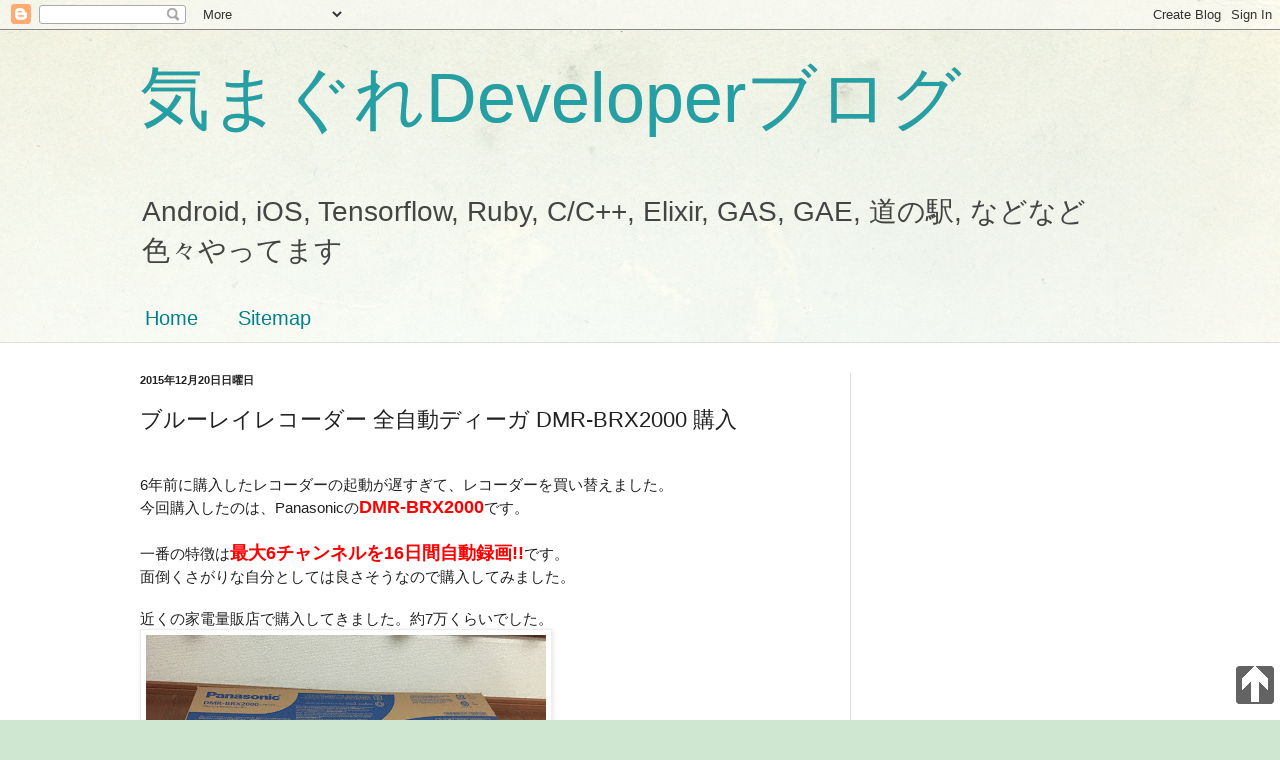

--- FILE ---
content_type: text/html; charset=UTF-8
request_url: http://developabout0309.blogspot.com/2015/12/dmr-brx2000.html
body_size: 22464
content:
<!DOCTYPE html>
<html class='v2' dir='ltr' lang='ja' xmlns='http://www.w3.org/1999/xhtml' xmlns:b='http://www.google.com/2005/gml/b' xmlns:data='http://www.google.com/2005/gml/data' xmlns:expr='http://www.google.com/2005/gml/expr'>
<head>
<link href='https://www.blogger.com/static/v1/widgets/335934321-css_bundle_v2.css' rel='stylesheet' type='text/css'/>
<meta content='width=1100' name='viewport'/>
<meta content='text/html; charset=UTF-8' http-equiv='Content-Type'/>
<meta content='blogger' name='generator'/>
<link href='http://developabout0309.blogspot.com/favicon.ico' rel='icon' type='image/x-icon'/>
<link href='http://developabout0309.blogspot.com/2015/12/dmr-brx2000.html' rel='canonical'/>
<link rel="alternate" type="application/atom+xml" title="気まぐれDeveloperブログ - Atom" href="http://developabout0309.blogspot.com/feeds/posts/default" />
<link rel="alternate" type="application/rss+xml" title="気まぐれDeveloperブログ - RSS" href="http://developabout0309.blogspot.com/feeds/posts/default?alt=rss" />
<link rel="service.post" type="application/atom+xml" title="気まぐれDeveloperブログ - Atom" href="https://www.blogger.com/feeds/8527344430812340270/posts/default" />

<link rel="alternate" type="application/atom+xml" title="気まぐれDeveloperブログ - Atom" href="http://developabout0309.blogspot.com/feeds/1917925163424070224/comments/default" />
<!--Can't find substitution for tag [blog.ieCssRetrofitLinks]-->
<link href='https://blogger.googleusercontent.com/img/b/R29vZ2xl/AVvXsEiQspm4uaRdWZw4VPHG0V1PqpK2dfavRFqRLCFDL-Vd-63q0qvICcaz0Iar-QISREohEpE0uTqX_6fq6TjuWpMp2HaJljIEQfTBpDoHSWKGF1Ppqjr16Q81qDbM8AN_3A6c4hCCG1rBxd0/s400/IMG_2298.JPG' rel='image_src'/>
<meta content='DMR-BRX2000' name='description'/>
<meta content='http://developabout0309.blogspot.com/2015/12/dmr-brx2000.html' property='og:url'/>
<meta content='ブルーレイレコーダー 全自動ディーガ DMR-BRX2000 購入' property='og:title'/>
<meta content='DMR-BRX2000' property='og:description'/>
<meta content='https://blogger.googleusercontent.com/img/b/R29vZ2xl/AVvXsEiQspm4uaRdWZw4VPHG0V1PqpK2dfavRFqRLCFDL-Vd-63q0qvICcaz0Iar-QISREohEpE0uTqX_6fq6TjuWpMp2HaJljIEQfTBpDoHSWKGF1Ppqjr16Q81qDbM8AN_3A6c4hCCG1rBxd0/w1200-h630-p-k-no-nu/IMG_2298.JPG' property='og:image'/>
<title>気まぐれDeveloperブログ: ブルーレイレコーダー 全自動ディーガ DMR-BRX2000 購入</title>
<style id='page-skin-1' type='text/css'><!--
/*
-----------------------------------------------
Blogger Template Style
Name:     Simple
Designer: Blogger
URL:      www.blogger.com
----------------------------------------------- */
/* Variable definitions
====================
<Variable name="keycolor" description="Main Color" type="color" default="#66bbdd"/>
<Group description="Page Text" selector="body">
<Variable name="body.font" description="Font" type="font"
default="normal normal 12px Arial, Tahoma, Helvetica, FreeSans, sans-serif"/>
<Variable name="body.text.color" description="Text Color" type="color" default="#222222"/>
</Group>
<Group description="Backgrounds" selector=".body-fauxcolumns-outer">
<Variable name="body.background.color" description="Outer Background" type="color" default="#66bbdd"/>
<Variable name="content.background.color" description="Main Background" type="color" default="#ffffff"/>
<Variable name="header.background.color" description="Header Background" type="color" default="transparent"/>
</Group>
<Group description="Links" selector=".main-outer">
<Variable name="link.color" description="Link Color" type="color" default="#2288bb"/>
<Variable name="link.visited.color" description="Visited Color" type="color" default="#888888"/>
<Variable name="link.hover.color" description="Hover Color" type="color" default="#33aaff"/>
</Group>
<Group description="Blog Title" selector=".header h1">
<Variable name="header.font" description="Font" type="font"
default="normal normal 60px Arial, Tahoma, Helvetica, FreeSans, sans-serif"/>
<Variable name="header.text.color" description="Title Color" type="color" default="#3399bb" />
</Group>
<Group description="Blog Description" selector=".header .description">
<Variable name="description.text.color" description="Description Color" type="color"
default="#777777" />
</Group>
<Group description="Tabs Text" selector=".tabs-inner .widget li a">
<Variable name="tabs.font" description="Font" type="font"
default="normal normal 14px Arial, Tahoma, Helvetica, FreeSans, sans-serif"/>
<Variable name="tabs.text.color" description="Text Color" type="color" default="#999999"/>
<Variable name="tabs.selected.text.color" description="Selected Color" type="color" default="#000000"/>
</Group>
<Group description="Tabs Background" selector=".tabs-outer .PageList">
<Variable name="tabs.background.color" description="Background Color" type="color" default="#f5f5f5"/>
<Variable name="tabs.selected.background.color" description="Selected Color" type="color" default="#eeeeee"/>
</Group>
<Group description="Post Title" selector="h3.post-title, .comments h4">
<Variable name="post.title.font" description="Font" type="font"
default="normal normal 22px Arial, Tahoma, Helvetica, FreeSans, sans-serif"/>
</Group>
<Group description="Date Header" selector=".date-header">
<Variable name="date.header.color" description="Text Color" type="color"
default="#222222"/>
<Variable name="date.header.background.color" description="Background Color" type="color"
default="transparent"/>
<Variable name="date.header.font" description="Text Font" type="font"
default="normal bold 11px Arial, Tahoma, Helvetica, FreeSans, sans-serif"/>
<Variable name="date.header.padding" description="Date Header Padding" type="string" default="inherit"/>
<Variable name="date.header.letterspacing" description="Date Header Letter Spacing" type="string" default="inherit"/>
<Variable name="date.header.margin" description="Date Header Margin" type="string" default="inherit"/>
</Group>
<Group description="Post Footer" selector=".post-footer">
<Variable name="post.footer.text.color" description="Text Color" type="color" default="#666666"/>
<Variable name="post.footer.background.color" description="Background Color" type="color"
default="#f9f9f9"/>
<Variable name="post.footer.border.color" description="Shadow Color" type="color" default="#eeeeee"/>
</Group>
<Group description="Gadgets" selector="h2">
<Variable name="widget.title.font" description="Title Font" type="font"
default="normal bold 11px Arial, Tahoma, Helvetica, FreeSans, sans-serif"/>
<Variable name="widget.title.text.color" description="Title Color" type="color" default="#000000"/>
<Variable name="widget.alternate.text.color" description="Alternate Color" type="color" default="#999999"/>
</Group>
<Group description="Images" selector=".main-inner">
<Variable name="image.background.color" description="Background Color" type="color" default="#ffffff"/>
<Variable name="image.border.color" description="Border Color" type="color" default="#eeeeee"/>
<Variable name="image.text.color" description="Caption Text Color" type="color" default="#222222"/>
</Group>
<Group description="Accents" selector=".content-inner">
<Variable name="body.rule.color" description="Separator Line Color" type="color" default="#eeeeee"/>
<Variable name="tabs.border.color" description="Tabs Border Color" type="color" default="#dddddd"/>
</Group>
<Variable name="body.background" description="Body Background" type="background"
color="#cfe7d1" default="$(color) none repeat scroll top left"/>
<Variable name="body.background.override" description="Body Background Override" type="string" default=""/>
<Variable name="body.background.gradient.cap" description="Body Gradient Cap" type="url"
default="url(https://resources.blogblog.com/blogblog/data/1kt/simple/gradients_light.png)"/>
<Variable name="body.background.gradient.tile" description="Body Gradient Tile" type="url"
default="url(https://resources.blogblog.com/blogblog/data/1kt/simple/body_gradient_tile_light.png)"/>
<Variable name="content.background.color.selector" description="Content Background Color Selector" type="string" default=".content-inner"/>
<Variable name="content.padding" description="Content Padding" type="length" default="10px" min="0" max="100px"/>
<Variable name="content.padding.horizontal" description="Content Horizontal Padding" type="length" default="0" min="0" max="100px"/>
<Variable name="content.shadow.spread" description="Content Shadow Spread" type="length" default="40px" min="0" max="100px"/>
<Variable name="content.shadow.spread.webkit" description="Content Shadow Spread (WebKit)" type="length" default="5px" min="0" max="100px"/>
<Variable name="content.shadow.spread.ie" description="Content Shadow Spread (IE)" type="length" default="10px" min="0" max="100px"/>
<Variable name="main.border.width" description="Main Border Width" type="length" default="0" min="0" max="10px"/>
<Variable name="header.background.gradient" description="Header Gradient" type="url" default="none"/>
<Variable name="header.shadow.offset.left" description="Header Shadow Offset Left" type="length" default="-1px" min="-50px" max="50px"/>
<Variable name="header.shadow.offset.top" description="Header Shadow Offset Top" type="length" default="-1px" min="-50px" max="50px"/>
<Variable name="header.shadow.spread" description="Header Shadow Spread" type="length" default="1px" min="0" max="100px"/>
<Variable name="header.padding" description="Header Padding" type="length" default="30px" min="0" max="100px"/>
<Variable name="header.border.size" description="Header Border Size" type="length" default="1px" min="0" max="10px"/>
<Variable name="header.bottom.border.size" description="Header Bottom Border Size" type="length" default="0" min="0" max="10px"/>
<Variable name="header.border.horizontalsize" description="Header Horizontal Border Size" type="length" default="0" min="0" max="10px"/>
<Variable name="description.text.size" description="Description Text Size" type="string" default="140%"/>
<Variable name="tabs.margin.top" description="Tabs Margin Top" type="length" default="0" min="0" max="100px"/>
<Variable name="tabs.margin.side" description="Tabs Side Margin" type="length" default="30px" min="0" max="100px"/>
<Variable name="tabs.background.gradient" description="Tabs Background Gradient" type="url"
default="url(https://resources.blogblog.com/blogblog/data/1kt/simple/gradients_light.png)"/>
<Variable name="tabs.border.width" description="Tabs Border Width" type="length" default="1px" min="0" max="10px"/>
<Variable name="tabs.bevel.border.width" description="Tabs Bevel Border Width" type="length" default="1px" min="0" max="10px"/>
<Variable name="post.margin.bottom" description="Post Bottom Margin" type="length" default="25px" min="0" max="100px"/>
<Variable name="image.border.small.size" description="Image Border Small Size" type="length" default="2px" min="0" max="10px"/>
<Variable name="image.border.large.size" description="Image Border Large Size" type="length" default="5px" min="0" max="10px"/>
<Variable name="page.width.selector" description="Page Width Selector" type="string" default=".region-inner"/>
<Variable name="page.width" description="Page Width" type="string" default="auto"/>
<Variable name="main.section.margin" description="Main Section Margin" type="length" default="15px" min="0" max="100px"/>
<Variable name="main.padding" description="Main Padding" type="length" default="15px" min="0" max="100px"/>
<Variable name="main.padding.top" description="Main Padding Top" type="length" default="30px" min="0" max="100px"/>
<Variable name="main.padding.bottom" description="Main Padding Bottom" type="length" default="30px" min="0" max="100px"/>
<Variable name="paging.background"
color="#ffffff"
description="Background of blog paging area" type="background"
default="transparent none no-repeat scroll top center"/>
<Variable name="footer.bevel" description="Bevel border length of footer" type="length" default="0" min="0" max="10px"/>
<Variable name="mobile.background.overlay" description="Mobile Background Overlay" type="string"
default="transparent none repeat scroll top left"/>
<Variable name="mobile.background.size" description="Mobile Background Size" type="string" default="auto"/>
<Variable name="mobile.button.color" description="Mobile Button Color" type="color" default="#ffffff" />
<Variable name="startSide" description="Side where text starts in blog language" type="automatic" default="left"/>
<Variable name="endSide" description="Side where text ends in blog language" type="automatic" default="right"/>
*/
/* Content
----------------------------------------------- */
body {
font: normal normal 14px Arial, Tahoma, Helvetica, FreeSans, sans-serif;
color: #222222;
background: #cfe7d1 url(//themes.googleusercontent.com/image?id=1x_TqXo6-7t6y2ZiuOyQ2Bk6Zod9CTtyKYtRui0IeQJe6hVlJcQiXYG2xQGkxKvl6iZMJ) repeat fixed top center /* Credit: gaffera (https://www.istockphoto.com/googleimages.php?id=4072573&amp;platform=blogger) */;
padding: 0 0 0 0;
background-attachment: scroll;
}
html body .content-outer {
min-width: 0;
max-width: 100%;
width: 100%;
}
h2 {
font-size: 22px;
}
a:link {
text-decoration:none;
color: #249fa3;
}
a:visited {
text-decoration:none;
color: #7c93a1;
}
a:hover {
text-decoration:underline;
color: #5dc2c0;
}
.body-fauxcolumn-outer .fauxcolumn-inner {
background: transparent url(https://resources.blogblog.com/blogblog/data/1kt/simple/body_gradient_tile_light.png) repeat scroll top left;
_background-image: none;
}
.body-fauxcolumn-outer .cap-top {
position: absolute;
z-index: 1;
height: 400px;
width: 100%;
}
.body-fauxcolumn-outer .cap-top .cap-left {
width: 100%;
background: transparent url(https://resources.blogblog.com/blogblog/data/1kt/simple/gradients_light.png) repeat-x scroll top left;
_background-image: none;
}
.content-outer {
-moz-box-shadow: 0 0 0 rgba(0, 0, 0, .15);
-webkit-box-shadow: 0 0 0 rgba(0, 0, 0, .15);
-goog-ms-box-shadow: 0 0 0 #333333;
box-shadow: 0 0 0 rgba(0, 0, 0, .15);
margin-bottom: 1px;
}
.content-inner {
padding: 0 0;
}
.main-outer, .footer-outer {
background-color: #ffffff;
}
/* Header
----------------------------------------------- */
.header-outer {
background: transparent none repeat-x scroll 0 -400px;
_background-image: none;
}
.Header h1 {
font: normal normal 70px Arial, Tahoma, Helvetica, FreeSans, sans-serif;
color: #249fa3;
text-shadow: 0 0 0 rgba(0, 0, 0, .2);
}
.Header h1 a {
color: #249fa3;
}
.Header .description {
font-size: 200%;
color: #444444;
}
.header-inner .Header .titlewrapper {
padding: 22px 30px;
}
.header-inner .Header .descriptionwrapper {
padding: 0 30px;
}
/* Tabs
----------------------------------------------- */
.tabs-inner .section:first-child {
border-top: 0 solid #dddddd;
}
.tabs-inner .section:first-child ul {
margin-top: -0;
border-top: 0 solid #dddddd;
border-left: 0 solid #dddddd;
border-right: 0 solid #dddddd;
}
.tabs-inner .widget ul {
background: transparent none repeat-x scroll 0 -800px;
_background-image: none;
border-bottom: 0 solid #dddddd;
margin-top: 0;
margin-left: -0;
margin-right: -0;
}
.tabs-inner .widget li a {
display: inline-block;
padding: .6em 1em;
font: normal normal 20px Arial, Tahoma, Helvetica, FreeSans, sans-serif;
color: #00818b;
border-left: 0 solid #ffffff;
border-right: 0 solid #dddddd;
}
.tabs-inner .widget li:first-child a {
border-left: none;
}
.tabs-inner .widget li.selected a, .tabs-inner .widget li a:hover {
color: #444444;
background-color: transparent;
text-decoration: none;
}
/* Columns
----------------------------------------------- */
.main-outer {
border-top: 1px solid #dddddd;
}
.fauxcolumn-left-outer .fauxcolumn-inner {
border-right: 1px solid #dddddd;
}
.fauxcolumn-right-outer .fauxcolumn-inner {
border-left: 1px solid #dddddd;
}
/* Headings
----------------------------------------------- */
div.widget > h2,
div.widget h2.title {
margin: 0 0 1em 0;
font: normal bold 11px Arial, Tahoma, Helvetica, FreeSans, sans-serif;
color: #000000;
}
/* Widgets
----------------------------------------------- */
.widget .zippy {
color: #999999;
text-shadow: 2px 2px 1px rgba(0, 0, 0, .1);
}
.widget .popular-posts ul {
list-style: none;
}
/* Posts
----------------------------------------------- */
h2.date-header {
font: normal bold 11px Arial, Tahoma, Helvetica, FreeSans, sans-serif;
}
.date-header span {
background-color: transparent;
color: #222222;
padding: inherit;
letter-spacing: inherit;
margin: inherit;
}
.main-inner {
padding-top: 30px;
padding-bottom: 30px;
}
.main-inner .column-center-inner {
padding: 0 15px;
}
.main-inner .column-center-inner .section {
margin: 0 15px;
}
.post {
margin: 0 0 25px 0;
}
h3.post-title, .comments h4 {
font: normal normal 22px Arial, Tahoma, Helvetica, FreeSans, sans-serif;
margin: .75em 0 0;
}
.post-body {
font-size: 110%;
line-height: 1.4;
position: relative;
}
.post-body img, .post-body .tr-caption-container, .Profile img, .Image img,
.BlogList .item-thumbnail img {
padding: 2px;
background: #ffffff;
border: 1px solid #eeeeee;
-moz-box-shadow: 1px 1px 5px rgba(0, 0, 0, .1);
-webkit-box-shadow: 1px 1px 5px rgba(0, 0, 0, .1);
box-shadow: 1px 1px 5px rgba(0, 0, 0, .1);
}
.post-body img, .post-body .tr-caption-container {
padding: 5px;
}
.post-body .tr-caption-container {
color: #222222;
}
.post-body .tr-caption-container img {
padding: 0;
background: transparent;
border: none;
-moz-box-shadow: 0 0 0 rgba(0, 0, 0, .1);
-webkit-box-shadow: 0 0 0 rgba(0, 0, 0, .1);
box-shadow: 0 0 0 rgba(0, 0, 0, .1);
}
.post-header {
margin: 0 0 1.5em;
line-height: 1.6;
font-size: 90%;
}
.post-footer {
margin: 20px -2px 0;
padding: 5px 10px;
color: #666666;
background-color: #f9f9f9;
border-bottom: 1px solid #eeeeee;
line-height: 1.6;
font-size: 90%;
}
#comments .comment-author {
padding-top: 1.5em;
border-top: 1px solid #dddddd;
background-position: 0 1.5em;
}
#comments .comment-author:first-child {
padding-top: 0;
border-top: none;
}
.avatar-image-container {
margin: .2em 0 0;
}
#comments .avatar-image-container img {
border: 1px solid #eeeeee;
}
/* Comments
----------------------------------------------- */
.comments .comments-content .icon.blog-author {
background-repeat: no-repeat;
background-image: url([data-uri]);
}
.comments .comments-content .loadmore a {
border-top: 1px solid #999999;
border-bottom: 1px solid #999999;
}
.comments .comment-thread.inline-thread {
background-color: #f9f9f9;
}
.comments .continue {
border-top: 2px solid #999999;
}
/* Accents
---------------------------------------------- */
.section-columns td.columns-cell {
border-left: 1px solid #dddddd;
}
.blog-pager {
background: transparent none no-repeat scroll top center;
}
.blog-pager-older-link, .home-link,
.blog-pager-newer-link {
background-color: #ffffff;
padding: 5px;
}
.footer-outer {
border-top: 0 dashed #bbbbbb;
}
/* Mobile
----------------------------------------------- */
body.mobile  {
background-size: auto;
}
.mobile .body-fauxcolumn-outer {
background: transparent none repeat scroll top left;
}
.mobile .body-fauxcolumn-outer .cap-top {
background-size: 100% auto;
}
.mobile .content-outer {
-webkit-box-shadow: 0 0 3px rgba(0, 0, 0, .15);
box-shadow: 0 0 3px rgba(0, 0, 0, .15);
}
.mobile .tabs-inner .widget ul {
margin-left: 0;
margin-right: 0;
}
.mobile .post {
margin: 0;
}
.mobile .main-inner .column-center-inner .section {
margin: 0;
}
.mobile .date-header span {
padding: 0.1em 10px;
margin: 0 -10px;
}
.mobile h3.post-title {
margin: 0;
}
.mobile .blog-pager {
background: transparent none no-repeat scroll top center;
}
.mobile .footer-outer {
border-top: none;
}
.mobile .main-inner, .mobile .footer-inner {
background-color: #ffffff;
}
.mobile-index-contents {
color: #222222;
}
.mobile-link-button {
background-color: #249fa3;
}
.mobile-link-button a:link, .mobile-link-button a:visited {
color: #ffffff;
}
.mobile .tabs-inner .section:first-child {
border-top: none;
}
.mobile .tabs-inner .PageList .widget-content {
background-color: transparent;
color: #444444;
border-top: 0 solid #dddddd;
border-bottom: 0 solid #dddddd;
}
.mobile .tabs-inner .PageList .widget-content .pagelist-arrow {
border-left: 1px solid #dddddd;
}

--></style>
<style id='template-skin-1' type='text/css'><!--
body {
min-width: 1060px;
}
.content-outer, .content-fauxcolumn-outer, .region-inner {
min-width: 1060px;
max-width: 1060px;
_width: 1060px;
}
.main-inner .columns {
padding-left: 0;
padding-right: 320px;
}
.main-inner .fauxcolumn-center-outer {
left: 0;
right: 320px;
/* IE6 does not respect left and right together */
_width: expression(this.parentNode.offsetWidth -
parseInt("0") -
parseInt("320px") + 'px');
}
.main-inner .fauxcolumn-left-outer {
width: 0;
}
.main-inner .fauxcolumn-right-outer {
width: 320px;
}
.main-inner .column-left-outer {
width: 0;
right: 100%;
margin-left: -0;
}
.main-inner .column-right-outer {
width: 320px;
margin-right: -320px;
}
#layout {
min-width: 0;
}
#layout .content-outer {
min-width: 0;
width: 800px;
}
#layout .region-inner {
min-width: 0;
width: auto;
}
body#layout div.add_widget {
padding: 8px;
}
body#layout div.add_widget a {
margin-left: 32px;
}
--></style>
<style>
    body {background-image:url(\/\/themes.googleusercontent.com\/image?id=1x_TqXo6-7t6y2ZiuOyQ2Bk6Zod9CTtyKYtRui0IeQJe6hVlJcQiXYG2xQGkxKvl6iZMJ);}
    
@media (max-width: 200px) { body {background-image:url(\/\/themes.googleusercontent.com\/image?id=1x_TqXo6-7t6y2ZiuOyQ2Bk6Zod9CTtyKYtRui0IeQJe6hVlJcQiXYG2xQGkxKvl6iZMJ&options=w200);}}
@media (max-width: 400px) and (min-width: 201px) { body {background-image:url(\/\/themes.googleusercontent.com\/image?id=1x_TqXo6-7t6y2ZiuOyQ2Bk6Zod9CTtyKYtRui0IeQJe6hVlJcQiXYG2xQGkxKvl6iZMJ&options=w400);}}
@media (max-width: 800px) and (min-width: 401px) { body {background-image:url(\/\/themes.googleusercontent.com\/image?id=1x_TqXo6-7t6y2ZiuOyQ2Bk6Zod9CTtyKYtRui0IeQJe6hVlJcQiXYG2xQGkxKvl6iZMJ&options=w800);}}
@media (max-width: 1200px) and (min-width: 801px) { body {background-image:url(\/\/themes.googleusercontent.com\/image?id=1x_TqXo6-7t6y2ZiuOyQ2Bk6Zod9CTtyKYtRui0IeQJe6hVlJcQiXYG2xQGkxKvl6iZMJ&options=w1200);}}
/* Last tag covers anything over one higher than the previous max-size cap. */
@media (min-width: 1201px) { body {background-image:url(\/\/themes.googleusercontent.com\/image?id=1x_TqXo6-7t6y2ZiuOyQ2Bk6Zod9CTtyKYtRui0IeQJe6hVlJcQiXYG2xQGkxKvl6iZMJ&options=w1600);}}
  </style>
<script type='text/javascript'>
        (function(i,s,o,g,r,a,m){i['GoogleAnalyticsObject']=r;i[r]=i[r]||function(){
        (i[r].q=i[r].q||[]).push(arguments)},i[r].l=1*new Date();a=s.createElement(o),
        m=s.getElementsByTagName(o)[0];a.async=1;a.src=g;m.parentNode.insertBefore(a,m)
        })(window,document,'script','https://www.google-analytics.com/analytics.js','ga');
        ga('create', 'UA-65719392-1', 'auto', 'blogger');
        ga('blogger.send', 'pageview');
      </script>
<link href='https://www.blogger.com/dyn-css/authorization.css?targetBlogID=8527344430812340270&amp;zx=70ba26ce-8163-4523-b04a-18394d9d003a' media='none' onload='if(media!=&#39;all&#39;)media=&#39;all&#39;' rel='stylesheet'/><noscript><link href='https://www.blogger.com/dyn-css/authorization.css?targetBlogID=8527344430812340270&amp;zx=70ba26ce-8163-4523-b04a-18394d9d003a' rel='stylesheet'/></noscript>
<meta name='google-adsense-platform-account' content='ca-host-pub-1556223355139109'/>
<meta name='google-adsense-platform-domain' content='blogspot.com'/>

<!-- data-ad-client=ca-pub-9782790670366786 -->

</head>
<body class='loading'>
<div class='navbar section' id='navbar' name='Navbar'><div class='widget Navbar' data-version='1' id='Navbar1'><script type="text/javascript">
    function setAttributeOnload(object, attribute, val) {
      if(window.addEventListener) {
        window.addEventListener('load',
          function(){ object[attribute] = val; }, false);
      } else {
        window.attachEvent('onload', function(){ object[attribute] = val; });
      }
    }
  </script>
<div id="navbar-iframe-container"></div>
<script type="text/javascript" src="https://apis.google.com/js/platform.js"></script>
<script type="text/javascript">
      gapi.load("gapi.iframes:gapi.iframes.style.bubble", function() {
        if (gapi.iframes && gapi.iframes.getContext) {
          gapi.iframes.getContext().openChild({
              url: 'https://www.blogger.com/navbar/8527344430812340270?po\x3d1917925163424070224\x26origin\x3dhttp://developabout0309.blogspot.com',
              where: document.getElementById("navbar-iframe-container"),
              id: "navbar-iframe"
          });
        }
      });
    </script><script type="text/javascript">
(function() {
var script = document.createElement('script');
script.type = 'text/javascript';
script.src = '//pagead2.googlesyndication.com/pagead/js/google_top_exp.js';
var head = document.getElementsByTagName('head')[0];
if (head) {
head.appendChild(script);
}})();
</script>
</div></div>
<div class='body-fauxcolumns'>
<div class='fauxcolumn-outer body-fauxcolumn-outer'>
<div class='cap-top'>
<div class='cap-left'></div>
<div class='cap-right'></div>
</div>
<div class='fauxborder-left'>
<div class='fauxborder-right'></div>
<div class='fauxcolumn-inner'>
</div>
</div>
<div class='cap-bottom'>
<div class='cap-left'></div>
<div class='cap-right'></div>
</div>
</div>
</div>
<div class='content'>
<div class='content-fauxcolumns'>
<div class='fauxcolumn-outer content-fauxcolumn-outer'>
<div class='cap-top'>
<div class='cap-left'></div>
<div class='cap-right'></div>
</div>
<div class='fauxborder-left'>
<div class='fauxborder-right'></div>
<div class='fauxcolumn-inner'>
</div>
</div>
<div class='cap-bottom'>
<div class='cap-left'></div>
<div class='cap-right'></div>
</div>
</div>
</div>
<div class='content-outer'>
<div class='content-cap-top cap-top'>
<div class='cap-left'></div>
<div class='cap-right'></div>
</div>
<div class='fauxborder-left content-fauxborder-left'>
<div class='fauxborder-right content-fauxborder-right'></div>
<div class='content-inner'>
<header>
<div class='header-outer'>
<div class='header-cap-top cap-top'>
<div class='cap-left'></div>
<div class='cap-right'></div>
</div>
<div class='fauxborder-left header-fauxborder-left'>
<div class='fauxborder-right header-fauxborder-right'></div>
<div class='region-inner header-inner'>
<div class='header section' id='header' name='ヘッダー'><div class='widget Header' data-version='1' id='Header1'>
<div id='header-inner'>
<div class='titlewrapper'>
<h1 class='title'>
<a href='http://developabout0309.blogspot.com/'>
気まぐれDeveloperブログ
</a>
</h1>
</div>
<div class='descriptionwrapper'>
<p class='description'><span>Android, iOS, Tensorflow, Ruby, C/C++, Elixir, GAS, GAE, 道の駅, などなど色々やってます</span></p>
</div>
</div>
</div></div>
</div>
</div>
<div class='header-cap-bottom cap-bottom'>
<div class='cap-left'></div>
<div class='cap-right'></div>
</div>
</div>
</header>
<div class='tabs-outer'>
<div class='tabs-cap-top cap-top'>
<div class='cap-left'></div>
<div class='cap-right'></div>
</div>
<div class='fauxborder-left tabs-fauxborder-left'>
<div class='fauxborder-right tabs-fauxborder-right'></div>
<div class='region-inner tabs-inner'>
<div class='tabs section' id='crosscol' name='Cross-Column'><div class='widget PageList' data-version='1' id='PageList1'>
<h2>ページ</h2>
<div class='widget-content'>
<ul>
<li>
<a href='http://developabout0309.blogspot.com/'>Home</a>
</li>
<li>
<a href='http://developabout0309.blogspot.com/p/index.html'>Sitemap</a>
</li>
</ul>
<div class='clear'></div>
</div>
</div></div>
<div class='tabs no-items section' id='crosscol-overflow' name='Cross-Column 2'></div>
</div>
</div>
<div class='tabs-cap-bottom cap-bottom'>
<div class='cap-left'></div>
<div class='cap-right'></div>
</div>
</div>
<div class='main-outer'>
<div class='main-cap-top cap-top'>
<div class='cap-left'></div>
<div class='cap-right'></div>
</div>
<div class='fauxborder-left main-fauxborder-left'>
<div class='fauxborder-right main-fauxborder-right'></div>
<div class='region-inner main-inner'>
<div class='columns fauxcolumns'>
<div class='fauxcolumn-outer fauxcolumn-center-outer'>
<div class='cap-top'>
<div class='cap-left'></div>
<div class='cap-right'></div>
</div>
<div class='fauxborder-left'>
<div class='fauxborder-right'></div>
<div class='fauxcolumn-inner'>
</div>
</div>
<div class='cap-bottom'>
<div class='cap-left'></div>
<div class='cap-right'></div>
</div>
</div>
<div class='fauxcolumn-outer fauxcolumn-left-outer'>
<div class='cap-top'>
<div class='cap-left'></div>
<div class='cap-right'></div>
</div>
<div class='fauxborder-left'>
<div class='fauxborder-right'></div>
<div class='fauxcolumn-inner'>
</div>
</div>
<div class='cap-bottom'>
<div class='cap-left'></div>
<div class='cap-right'></div>
</div>
</div>
<div class='fauxcolumn-outer fauxcolumn-right-outer'>
<div class='cap-top'>
<div class='cap-left'></div>
<div class='cap-right'></div>
</div>
<div class='fauxborder-left'>
<div class='fauxborder-right'></div>
<div class='fauxcolumn-inner'>
</div>
</div>
<div class='cap-bottom'>
<div class='cap-left'></div>
<div class='cap-right'></div>
</div>
</div>
<!-- corrects IE6 width calculation -->
<div class='columns-inner'>
<div class='column-center-outer'>
<div class='column-center-inner'>
<div class='main section' id='main' name='メイン'><div class='widget Blog' data-version='1' id='Blog1'>
<div class='blog-posts hfeed'>

          <div class="date-outer">
        
<h2 class='date-header'><span>2015年12月20日日曜日</span></h2>

          <div class="date-posts">
        
<div class='post-outer'>
<div class='post hentry uncustomized-post-template' itemprop='blogPost' itemscope='itemscope' itemtype='http://schema.org/BlogPosting'>
<meta content='https://blogger.googleusercontent.com/img/b/R29vZ2xl/AVvXsEiQspm4uaRdWZw4VPHG0V1PqpK2dfavRFqRLCFDL-Vd-63q0qvICcaz0Iar-QISREohEpE0uTqX_6fq6TjuWpMp2HaJljIEQfTBpDoHSWKGF1Ppqjr16Q81qDbM8AN_3A6c4hCCG1rBxd0/s400/IMG_2298.JPG' itemprop='image_url'/>
<meta content='8527344430812340270' itemprop='blogId'/>
<meta content='1917925163424070224' itemprop='postId'/>
<a name='1917925163424070224'></a>
<h3 class='post-title entry-title' itemprop='name'>
ブルーレイレコーダー 全自動ディーガ DMR-BRX2000 購入
</h3>
<div class='post-header'>
<div class='post-header-line-1'></div>
</div>
<div class='post-body entry-content' id='post-body-1917925163424070224' itemprop='articleBody'>
<br />
6年前に購入したレコーダーの起動が遅すぎて&#12289;レコーダーを買い替えました&#12290;<br />
今回購入したのは&#12289;Panasonicの<span style="color: red; font-size: large;"><b>DMR-BRX2000</b></span>です&#12290;<br />
<br />
一番の特徴は<span style="color: red; font-size: large;"><b>最大6チャンネルを16日間自動録画!!</b></span>です&#12290;<br />
面倒くさがりな自分としては良さそうなので購入してみました&#12290;<br />
<br />
近くの家電量販店で購入してきました&#12290;約7万くらいでした&#12290;<br />
<a href="https://blogger.googleusercontent.com/img/b/R29vZ2xl/AVvXsEiQspm4uaRdWZw4VPHG0V1PqpK2dfavRFqRLCFDL-Vd-63q0qvICcaz0Iar-QISREohEpE0uTqX_6fq6TjuWpMp2HaJljIEQfTBpDoHSWKGF1Ppqjr16Q81qDbM8AN_3A6c4hCCG1rBxd0/s1600/IMG_2298.JPG" imageanchor="1" style="clear: left; display: inline !important; margin-bottom: 1em; margin-right: 1em; text-align: center;"><img border="0" height="300" src="https://blogger.googleusercontent.com/img/b/R29vZ2xl/AVvXsEiQspm4uaRdWZw4VPHG0V1PqpK2dfavRFqRLCFDL-Vd-63q0qvICcaz0Iar-QISREohEpE0uTqX_6fq6TjuWpMp2HaJljIEQfTBpDoHSWKGF1Ppqjr16Q81qDbM8AN_3A6c4hCCG1rBxd0/s400/IMG_2298.JPG" width="400" /></a><br />
<br />
<br />
前面に4Kの文字がありますが&#12289;DMR-BRX2000は4Kアップコンバート&#12289;<br />
4K撮影動画保存&#12289;再生の機能があります&#12290;しかし我が家は非4Kなので<br />
この機能は使う事はなさそうです&#12539;&#12539;&#12539;<br />
<br />
早速開封<br />
<a href="https://blogger.googleusercontent.com/img/b/R29vZ2xl/AVvXsEjo8djq9zv0XotHHhT_6dQtN2oT3t_xhh9b0DHIY8egdTOdE-C9fdSqRAIEeAsSjxqZIzz4elUii1p2Qu50eNq3KMuccoMqP79bkUlFKYpnmnpGA9tBbesO9P5F-SJ7lpS3_F93YtplfAk/s1600/IMG_2299.JPG" imageanchor="1" style="clear: left; display: inline !important; margin-bottom: 1em; margin-right: 1em; text-align: center;"><img border="0" height="480" src="https://blogger.googleusercontent.com/img/b/R29vZ2xl/AVvXsEjo8djq9zv0XotHHhT_6dQtN2oT3t_xhh9b0DHIY8egdTOdE-C9fdSqRAIEeAsSjxqZIzz4elUii1p2Qu50eNq3KMuccoMqP79bkUlFKYpnmnpGA9tBbesO9P5F-SJ7lpS3_F93YtplfAk/s640/IMG_2299.JPG" width="640" /></a><br />
<br />
本体とリモコン&#12289;ケーブル&#12289;電源&#12289;説明書などが入ってました&#12290;<br />
ただ<b><span style="color: red; font-size: large;">HDMIケーブルは入ってない</span></b>ので&#12289;使用する場合は別途購入が必要です&#12290;<br />
<br />
&#12539;本体前面<br />
<a href="https://blogger.googleusercontent.com/img/b/R29vZ2xl/AVvXsEgVieWM_YtXIql6NM0Nd6rIBobETmz5JNaoSe81epa_EH21urLauNUe27DAIgBNmq3RQoGDbyB8KofpEoCTJHOIaQn4qmVUjKfAuZBkoR0vcd0A0yyslFDJcNdNVcOEgUQfORqVbt1fkQ8/s1600/IMG_2300.JPG" imageanchor="1" style="clear: left; display: inline !important; margin-bottom: 1em; margin-right: 1em; text-align: center;"><img border="0" height="480" src="https://blogger.googleusercontent.com/img/b/R29vZ2xl/AVvXsEgVieWM_YtXIql6NM0Nd6rIBobETmz5JNaoSe81epa_EH21urLauNUe27DAIgBNmq3RQoGDbyB8KofpEoCTJHOIaQn4qmVUjKfAuZBkoR0vcd0A0yyslFDJcNdNVcOEgUQfORqVbt1fkQ8/s640/IMG_2300.JPG" width="640" /></a><br />
<br />
本体のサイズはAmazonなんかで見た時は大きいかな&#12316;と思ってましたが&#12289;<br />
実物は想像よりもコンパクトでした&#12290;<br />
<br />
&#12539;本体背面<br />
<a href="https://blogger.googleusercontent.com/img/b/R29vZ2xl/AVvXsEgzCFkeTGEcdqxeYN4TIfrla8sGjTl-wAhivm06QKVX9yH4dMB5oYStH6RAM2qSvXcjmhyphenhyphenRpN5w6eiRTYymFZJHDLAZgCbweERiiMtvcd3Ti8Yaqsm6xL38UksLVyPWOh74T_78Fxtxr9E/s1600/IMG_2301.jpg" imageanchor="1" style="clear: left; display: inline !important; margin-bottom: 1em; margin-right: 1em; text-align: center;"><img border="0" height="480" src="https://blogger.googleusercontent.com/img/b/R29vZ2xl/AVvXsEgzCFkeTGEcdqxeYN4TIfrla8sGjTl-wAhivm06QKVX9yH4dMB5oYStH6RAM2qSvXcjmhyphenhyphenRpN5w6eiRTYymFZJHDLAZgCbweERiiMtvcd3Ti8Yaqsm6xL38UksLVyPWOh74T_78Fxtxr9E/s640/IMG_2301.jpg" width="640" /></a><br />
<br />
&#12539;リモコン&#12289;電源など<br />
<a href="https://blogger.googleusercontent.com/img/b/R29vZ2xl/AVvXsEhwClWPLBIeZ1TOTAI6niZapeO7tQ-FcogC8VJlP2z5HLTWzpFlFhR6IZb3REyjS3rjgeGLIFWtrYexswk81ZvNh43B4k7RshSDER2V8wSPhsSuZCWpb0kVp-dVHyZaRERRyVc6fIyFscQ/s1600/IMG_2302.JPG" imageanchor="1" style="clear: left; display: inline !important; margin-bottom: 1em; margin-right: 1em; text-align: center;"><img border="0" height="480" src="https://blogger.googleusercontent.com/img/b/R29vZ2xl/AVvXsEhwClWPLBIeZ1TOTAI6niZapeO7tQ-FcogC8VJlP2z5HLTWzpFlFhR6IZb3REyjS3rjgeGLIFWtrYexswk81ZvNh43B4k7RshSDER2V8wSPhsSuZCWpb0kVp-dVHyZaRERRyVc6fIyFscQ/s640/IMG_2302.JPG" width="640" /></a><br />
<br />
B-CASカードが2枚入っており&#12289;前面のパネルを開いた所に挿入します&#12290;<br />
<a href="https://blogger.googleusercontent.com/img/b/R29vZ2xl/AVvXsEgtHsGDvjtpwYAZV7Jc556Jn2FrW0Lhpde8YP-zkhxZ1GaDpy0a5DcNCtWthwVGWs4c4gQu5dDz4Xu9j3R91tWl97i-KH7o82OWDsxfD9Dh9_IDzhHF0_cF9n__dwbiRcOeBx_0OI2ZYCg/s1600/IMG_2304.JPG" imageanchor="1" style="clear: left; display: inline !important; margin-bottom: 1em; margin-right: 1em; text-align: center;"><img border="0" height="300" src="https://blogger.googleusercontent.com/img/b/R29vZ2xl/AVvXsEgtHsGDvjtpwYAZV7Jc556Jn2FrW0Lhpde8YP-zkhxZ1GaDpy0a5DcNCtWthwVGWs4c4gQu5dDz4Xu9j3R91tWl97i-KH7o82OWDsxfD9Dh9_IDzhHF0_cF9n__dwbiRcOeBx_0OI2ZYCg/s400/IMG_2304.JPG" width="400" /></a><br />
<br />
このB-CASカード2枚というのが&#12289;1枚目は通常の4チャンネル録画分<br />
2枚目が追加2チャンネル分です&#12290;<br />
<br />
この追加2チャンネルですが&#12289;ブルーレイ再生中やネットコンテンツ(youtubeやhulu)<br />
を見ようとすると追加2チャンネルに設定していた<b><span style="color: red;">自動録画が一時停止</span></b>となります&#12290;<br />
なのであまり見ないチャンネルを設定した方がいいかも&#12290;<br />
<br />
&#12539;SDカードスロットも搭載されており&#12289;SDカードにも保存ができます&#12290;<br />
<br />
<a href="https://blogger.googleusercontent.com/img/b/R29vZ2xl/AVvXsEjLVeVGh0KEmYF9srg5UnEjNJfZ0-YALx4Zd44aA0OvBzwkoz6yOGG23y5wkVJ6Bb0TgFWWgASVSmuKlDeWMmEVjz3KVLF9B7cp2bu2h_IEnJoBkYGOIejUvhcCVPOXDPBYzn8h9r04gs4/s1600/IMG_2305.JPG" imageanchor="1" style="clear: left; display: inline !important; margin-bottom: 1em; margin-right: 1em; text-align: center;"><img border="0" height="300" src="https://blogger.googleusercontent.com/img/b/R29vZ2xl/AVvXsEjLVeVGh0KEmYF9srg5UnEjNJfZ0-YALx4Zd44aA0OvBzwkoz6yOGG23y5wkVJ6Bb0TgFWWgASVSmuKlDeWMmEVjz3KVLF9B7cp2bu2h_IEnJoBkYGOIejUvhcCVPOXDPBYzn8h9r04gs4/s400/IMG_2305.JPG" width="400" /></a><br />
<br />
<br />
&#12539;ホーム画面<br />
<a href="https://blogger.googleusercontent.com/img/b/R29vZ2xl/AVvXsEhIECqsbaz9MW5awpn7NA6fpBZvqECjjzIDwMIpjWShPKG02Vb1jAkrC9DyRANOlap5ys-wKAFV_ci2AC_A9x1hPCD7Kp7WJLJW7EOhNSMtwstUmS4COL5VuOe7CjkD9JshSTaZT4X8l2M/s1600/IMG_2306.JPG" imageanchor="1" style="clear: left; display: inline !important; margin-bottom: 1em; margin-right: 1em; text-align: center;"><img border="0" height="480" src="https://blogger.googleusercontent.com/img/b/R29vZ2xl/AVvXsEhIECqsbaz9MW5awpn7NA6fpBZvqECjjzIDwMIpjWShPKG02Vb1jAkrC9DyRANOlap5ys-wKAFV_ci2AC_A9x1hPCD7Kp7WJLJW7EOhNSMtwstUmS4COL5VuOe7CjkD9JshSTaZT4X8l2M/s640/IMG_2306.JPG" width="640" /></a><br />
<br />
自分がよく使うのは新着番組です&#12290;ジャンル毎に新着を確認できます&#12290;<br />
またネットコンテンツはYouTube&#12289;hulu&#12289;NETFLIXはプリインストールされてます&#12290;<br />
<a href="https://blogger.googleusercontent.com/img/b/R29vZ2xl/AVvXsEiICMwcTFjxcsJBEvGm78Iw0UxcZ8sB4O5gOa7Ls36fPZwitQb5a0cy9k_iuQ4m2hQLJeHyg8BdMt2Jw_DWCBTEIf0CGYu9LeoPVSoImSi_sbiQp7-G0yCC8EjWwIgV4DtnSZBiBgsMJKU/s1600/IMG_2307.JPG" imageanchor="1" style="clear: left; display: inline !important; margin-bottom: 1em; margin-right: 1em; text-align: center;"><img border="0" height="480" src="https://blogger.googleusercontent.com/img/b/R29vZ2xl/AVvXsEiICMwcTFjxcsJBEvGm78Iw0UxcZ8sB4O5gOa7Ls36fPZwitQb5a0cy9k_iuQ4m2hQLJeHyg8BdMt2Jw_DWCBTEIf0CGYu9LeoPVSoImSi_sbiQp7-G0yCC8EjWwIgV4DtnSZBiBgsMJKU/s640/IMG_2307.JPG" width="640" /></a><br />
<br />
<br />
まだ&#12289;使いこなせてない感じですが&#12289;全自動はやっぱり便利だなと&#12290;<br />
<span style="color: red; font-size: large;"><b>番組表を見ながら&#12289;その番組をすぐ見れる感覚は慣れたらもう戻れない</b></span>です^^;<br />
<br />
<div style='clear: both;'></div>
</div>
<div class='post-footer'>
<div class='post-footer-line post-footer-line-1'>
<span class='post-author vcard'>
By
<span class='fn' itemprop='author' itemscope='itemscope' itemtype='http://schema.org/Person'>
<meta content='https://www.blogger.com/profile/00258421206468663041' itemprop='url'/>
<a class='g-profile' href='https://www.blogger.com/profile/00258421206468663041' rel='author' title='author profile'>
<span itemprop='name'>slowhand</span>
</a>
</span>
</span>
<span class='post-timestamp'>
-
<meta content='http://developabout0309.blogspot.com/2015/12/dmr-brx2000.html' itemprop='url'/>
<a class='timestamp-link' href='http://developabout0309.blogspot.com/2015/12/dmr-brx2000.html' rel='bookmark' title='permanent link'><abbr class='published' itemprop='datePublished' title='2015-12-20T10:03:00+09:00'>12月 20, 2015</abbr></a>
</span>
<span class='post-comment-link'>
</span>
<span class='post-icons'>
<span class='item-control blog-admin pid-243570016'>
<a href='https://www.blogger.com/post-edit.g?blogID=8527344430812340270&postID=1917925163424070224&from=pencil' title='投稿を編集'>
<img alt='' class='icon-action' height='18' src='https://resources.blogblog.com/img/icon18_edit_allbkg.gif' width='18'/>
</a>
</span>
</span>
<div class='post-share-buttons goog-inline-block'>
<a class='goog-inline-block share-button sb-email' href='https://www.blogger.com/share-post.g?blogID=8527344430812340270&postID=1917925163424070224&target=email' target='_blank' title='メールで送信'><span class='share-button-link-text'>メールで送信</span></a><a class='goog-inline-block share-button sb-blog' href='https://www.blogger.com/share-post.g?blogID=8527344430812340270&postID=1917925163424070224&target=blog' onclick='window.open(this.href, "_blank", "height=270,width=475"); return false;' target='_blank' title='BlogThis!'><span class='share-button-link-text'>BlogThis!</span></a><a class='goog-inline-block share-button sb-twitter' href='https://www.blogger.com/share-post.g?blogID=8527344430812340270&postID=1917925163424070224&target=twitter' target='_blank' title='X で共有'><span class='share-button-link-text'>X で共有</span></a><a class='goog-inline-block share-button sb-facebook' href='https://www.blogger.com/share-post.g?blogID=8527344430812340270&postID=1917925163424070224&target=facebook' onclick='window.open(this.href, "_blank", "height=430,width=640"); return false;' target='_blank' title='Facebook で共有する'><span class='share-button-link-text'>Facebook で共有する</span></a><a class='goog-inline-block share-button sb-pinterest' href='https://www.blogger.com/share-post.g?blogID=8527344430812340270&postID=1917925163424070224&target=pinterest' target='_blank' title='Pinterest に共有'><span class='share-button-link-text'>Pinterest に共有</span></a>
</div>
</div>
<div class='post-footer-line post-footer-line-2'>
<span class='post-labels'>
ラベル:
<a href='http://developabout0309.blogspot.com/search/label/%E3%81%9D%E3%81%AE%E4%BB%96' rel='tag'>その他</a>
</span>
</div>
<div class='post-footer-line post-footer-line-3'>
<span class='post-location'>
</span>
</div>
</div>
</div>
<div class='comments' id='comments'>
<a name='comments'></a>
<h4>4 件のコメント:</h4>
<div class='comments-content'>
<script async='async' src='' type='text/javascript'></script>
<script type='text/javascript'>
    (function() {
      var items = null;
      var msgs = null;
      var config = {};

// <![CDATA[
      var cursor = null;
      if (items && items.length > 0) {
        cursor = parseInt(items[items.length - 1].timestamp) + 1;
      }

      var bodyFromEntry = function(entry) {
        var text = (entry &&
                    ((entry.content && entry.content.$t) ||
                     (entry.summary && entry.summary.$t))) ||
            '';
        if (entry && entry.gd$extendedProperty) {
          for (var k in entry.gd$extendedProperty) {
            if (entry.gd$extendedProperty[k].name == 'blogger.contentRemoved') {
              return '<span class="deleted-comment">' + text + '</span>';
            }
          }
        }
        return text;
      }

      var parse = function(data) {
        cursor = null;
        var comments = [];
        if (data && data.feed && data.feed.entry) {
          for (var i = 0, entry; entry = data.feed.entry[i]; i++) {
            var comment = {};
            // comment ID, parsed out of the original id format
            var id = /blog-(\d+).post-(\d+)/.exec(entry.id.$t);
            comment.id = id ? id[2] : null;
            comment.body = bodyFromEntry(entry);
            comment.timestamp = Date.parse(entry.published.$t) + '';
            if (entry.author && entry.author.constructor === Array) {
              var auth = entry.author[0];
              if (auth) {
                comment.author = {
                  name: (auth.name ? auth.name.$t : undefined),
                  profileUrl: (auth.uri ? auth.uri.$t : undefined),
                  avatarUrl: (auth.gd$image ? auth.gd$image.src : undefined)
                };
              }
            }
            if (entry.link) {
              if (entry.link[2]) {
                comment.link = comment.permalink = entry.link[2].href;
              }
              if (entry.link[3]) {
                var pid = /.*comments\/default\/(\d+)\?.*/.exec(entry.link[3].href);
                if (pid && pid[1]) {
                  comment.parentId = pid[1];
                }
              }
            }
            comment.deleteclass = 'item-control blog-admin';
            if (entry.gd$extendedProperty) {
              for (var k in entry.gd$extendedProperty) {
                if (entry.gd$extendedProperty[k].name == 'blogger.itemClass') {
                  comment.deleteclass += ' ' + entry.gd$extendedProperty[k].value;
                } else if (entry.gd$extendedProperty[k].name == 'blogger.displayTime') {
                  comment.displayTime = entry.gd$extendedProperty[k].value;
                }
              }
            }
            comments.push(comment);
          }
        }
        return comments;
      };

      var paginator = function(callback) {
        if (hasMore()) {
          var url = config.feed + '?alt=json&v=2&orderby=published&reverse=false&max-results=50';
          if (cursor) {
            url += '&published-min=' + new Date(cursor).toISOString();
          }
          window.bloggercomments = function(data) {
            var parsed = parse(data);
            cursor = parsed.length < 50 ? null
                : parseInt(parsed[parsed.length - 1].timestamp) + 1
            callback(parsed);
            window.bloggercomments = null;
          }
          url += '&callback=bloggercomments';
          var script = document.createElement('script');
          script.type = 'text/javascript';
          script.src = url;
          document.getElementsByTagName('head')[0].appendChild(script);
        }
      };
      var hasMore = function() {
        return !!cursor;
      };
      var getMeta = function(key, comment) {
        if ('iswriter' == key) {
          var matches = !!comment.author
              && comment.author.name == config.authorName
              && comment.author.profileUrl == config.authorUrl;
          return matches ? 'true' : '';
        } else if ('deletelink' == key) {
          return config.baseUri + '/comment/delete/'
               + config.blogId + '/' + comment.id;
        } else if ('deleteclass' == key) {
          return comment.deleteclass;
        }
        return '';
      };

      var replybox = null;
      var replyUrlParts = null;
      var replyParent = undefined;

      var onReply = function(commentId, domId) {
        if (replybox == null) {
          // lazily cache replybox, and adjust to suit this style:
          replybox = document.getElementById('comment-editor');
          if (replybox != null) {
            replybox.height = '250px';
            replybox.style.display = 'block';
            replyUrlParts = replybox.src.split('#');
          }
        }
        if (replybox && (commentId !== replyParent)) {
          replybox.src = '';
          document.getElementById(domId).insertBefore(replybox, null);
          replybox.src = replyUrlParts[0]
              + (commentId ? '&parentID=' + commentId : '')
              + '#' + replyUrlParts[1];
          replyParent = commentId;
        }
      };

      var hash = (window.location.hash || '#').substring(1);
      var startThread, targetComment;
      if (/^comment-form_/.test(hash)) {
        startThread = hash.substring('comment-form_'.length);
      } else if (/^c[0-9]+$/.test(hash)) {
        targetComment = hash.substring(1);
      }

      // Configure commenting API:
      var configJso = {
        'maxDepth': config.maxThreadDepth
      };
      var provider = {
        'id': config.postId,
        'data': items,
        'loadNext': paginator,
        'hasMore': hasMore,
        'getMeta': getMeta,
        'onReply': onReply,
        'rendered': true,
        'initComment': targetComment,
        'initReplyThread': startThread,
        'config': configJso,
        'messages': msgs
      };

      var render = function() {
        if (window.goog && window.goog.comments) {
          var holder = document.getElementById('comment-holder');
          window.goog.comments.render(holder, provider);
        }
      };

      // render now, or queue to render when library loads:
      if (window.goog && window.goog.comments) {
        render();
      } else {
        window.goog = window.goog || {};
        window.goog.comments = window.goog.comments || {};
        window.goog.comments.loadQueue = window.goog.comments.loadQueue || [];
        window.goog.comments.loadQueue.push(render);
      }
    })();
// ]]>
  </script>
<div id='comment-holder'>
<div class="comment-thread toplevel-thread"><ol id="top-ra"><li class="comment" id="c3758408585167992054"><div class="avatar-image-container"><img src="//www.blogger.com/img/blogger_logo_round_35.png" alt=""/></div><div class="comment-block"><div class="comment-header"><cite class="user"><a href="https://www.blogger.com/profile/13127108472061189432" rel="nofollow">Unknown</a></cite><span class="icon user "></span><span class="datetime secondary-text"><a rel="nofollow" href="http://developabout0309.blogspot.com/2015/12/dmr-brx2000.html?showComment=1450839834258#c3758408585167992054">2015年12月23日 12:03</a></span></div><p class="comment-content">立派っぽいっすね&#12290;<br>&#12302;最大6チャンネルを16日間自動録画&#12303;って&#12289;6つの番組を同時に予約できるってことですか&#65311;<br></p><span class="comment-actions secondary-text"><a class="comment-reply" target="_self" data-comment-id="3758408585167992054">返信</a><span class="item-control blog-admin blog-admin pid-1777786705"><a target="_self" href="https://www.blogger.com/comment/delete/8527344430812340270/3758408585167992054">削除</a></span></span></div><div class="comment-replies"><div id="c3758408585167992054-rt" class="comment-thread inline-thread"><span class="thread-toggle thread-expanded"><span class="thread-arrow"></span><span class="thread-count"><a target="_self">返信</a></span></span><ol id="c3758408585167992054-ra" class="thread-chrome thread-expanded"><div><li class="comment" id="c4560133063235637328"><div class="avatar-image-container"><img src="//blogger.googleusercontent.com/img/b/R29vZ2xl/AVvXsEgDMe8W61yTV74WZniFYE2iqnPPyYv5X2IHr1KV3yLTnTqrIGVLZ4JHLL40C_nDXYIxAzuzaBiEl4KT3VfW5OFu2_xpSGaoZrs6f-_jvuFEgn5SqFlnb5ahduyA7vsWsA/s45-c/IMG_1714.JPG" alt=""/></div><div class="comment-block"><div class="comment-header"><cite class="user"><a href="https://www.blogger.com/profile/00258421206468663041" rel="nofollow">slowhand</a></cite><span class="icon user blog-author"></span><span class="datetime secondary-text"><a rel="nofollow" href="http://developabout0309.blogspot.com/2015/12/dmr-brx2000.html?showComment=1450883119390#c4560133063235637328">2015年12月24日 0:05</a></span></div><p class="comment-content">折角なので立派なのを買いましたw<br>&#12302;最大6チャンネルを16日間自動録画&#12303;は16日間6チャンネル分を<br>自動で録画してくれる機能です&#12290;<br>なのでこんな番組あったのか!?という発見がありますw</p><span class="comment-actions secondary-text"><span class="item-control blog-admin blog-admin pid-243570016"><a target="_self" href="https://www.blogger.com/comment/delete/8527344430812340270/4560133063235637328">削除</a></span></span></div><div class="comment-replies"><div id="c4560133063235637328-rt" class="comment-thread inline-thread hidden"><span class="thread-toggle thread-expanded"><span class="thread-arrow"></span><span class="thread-count"><a target="_self">返信</a></span></span><ol id="c4560133063235637328-ra" class="thread-chrome thread-expanded"><div></div><div id="c4560133063235637328-continue" class="continue"><a class="comment-reply" target="_self" data-comment-id="4560133063235637328">返信</a></div></ol></div></div><div class="comment-replybox-single" id="c4560133063235637328-ce"></div></li></div><div id="c3758408585167992054-continue" class="continue"><a class="comment-reply" target="_self" data-comment-id="3758408585167992054">返信</a></div></ol></div></div><div class="comment-replybox-single" id="c3758408585167992054-ce"></div></li><li class="comment" id="c2225349025903341806"><div class="avatar-image-container"><img src="//www.blogger.com/img/blogger_logo_round_35.png" alt=""/></div><div class="comment-block"><div class="comment-header"><cite class="user"><a href="https://www.blogger.com/profile/13127108472061189432" rel="nofollow">Unknown</a></cite><span class="icon user "></span><span class="datetime secondary-text"><a rel="nofollow" href="http://developabout0309.blogspot.com/2015/12/dmr-brx2000.html?showComment=1451287010269#c2225349025903341806">2015年12月28日 16:16</a></span></div><p class="comment-content">凄いっすね&#12316;&#12290;テレビっ子には手放せない感じになりそうっすね&#12290;<br>まぁ&#12289;私はテレビは昔からほぼ見ないんで&#12289;無縁ですが&#12290;&#12290;&#12290;</p><span class="comment-actions secondary-text"><a class="comment-reply" target="_self" data-comment-id="2225349025903341806">返信</a><span class="item-control blog-admin blog-admin pid-1777786705"><a target="_self" href="https://www.blogger.com/comment/delete/8527344430812340270/2225349025903341806">削除</a></span></span></div><div class="comment-replies"><div id="c2225349025903341806-rt" class="comment-thread inline-thread"><span class="thread-toggle thread-expanded"><span class="thread-arrow"></span><span class="thread-count"><a target="_self">返信</a></span></span><ol id="c2225349025903341806-ra" class="thread-chrome thread-expanded"><div><li class="comment" id="c5803706444394874697"><div class="avatar-image-container"><img src="//blogger.googleusercontent.com/img/b/R29vZ2xl/AVvXsEgDMe8W61yTV74WZniFYE2iqnPPyYv5X2IHr1KV3yLTnTqrIGVLZ4JHLL40C_nDXYIxAzuzaBiEl4KT3VfW5OFu2_xpSGaoZrs6f-_jvuFEgn5SqFlnb5ahduyA7vsWsA/s45-c/IMG_1714.JPG" alt=""/></div><div class="comment-block"><div class="comment-header"><cite class="user"><a href="https://www.blogger.com/profile/00258421206468663041" rel="nofollow">slowhand</a></cite><span class="icon user blog-author"></span><span class="datetime secondary-text"><a rel="nofollow" href="http://developabout0309.blogspot.com/2015/12/dmr-brx2000.html?showComment=1451316055030#c5803706444394874697">2015年12月29日 0:20</a></span></div><p class="comment-content">テレビっ子には満足ですw<br>テレビ見ないんですね&#12316;&#12290;自分は一度見ると結構な時間見ちゃいます^^;</p><span class="comment-actions secondary-text"><span class="item-control blog-admin blog-admin pid-243570016"><a target="_self" href="https://www.blogger.com/comment/delete/8527344430812340270/5803706444394874697">削除</a></span></span></div><div class="comment-replies"><div id="c5803706444394874697-rt" class="comment-thread inline-thread hidden"><span class="thread-toggle thread-expanded"><span class="thread-arrow"></span><span class="thread-count"><a target="_self">返信</a></span></span><ol id="c5803706444394874697-ra" class="thread-chrome thread-expanded"><div></div><div id="c5803706444394874697-continue" class="continue"><a class="comment-reply" target="_self" data-comment-id="5803706444394874697">返信</a></div></ol></div></div><div class="comment-replybox-single" id="c5803706444394874697-ce"></div></li></div><div id="c2225349025903341806-continue" class="continue"><a class="comment-reply" target="_self" data-comment-id="2225349025903341806">返信</a></div></ol></div></div><div class="comment-replybox-single" id="c2225349025903341806-ce"></div></li></ol><div id="top-continue" class="continue"><a class="comment-reply" target="_self">コメントを追加</a></div><div class="comment-replybox-thread" id="top-ce"></div><div class="loadmore hidden" data-post-id="1917925163424070224"><a target="_self">もっと読み込む...</a></div></div>
</div>
</div>
<p class='comment-footer'>
<div class='comment-form'>
<a name='comment-form'></a>
<p>
</p>
<a href='https://www.blogger.com/comment/frame/8527344430812340270?po=1917925163424070224&hl=ja&saa=85391&origin=http://developabout0309.blogspot.com' id='comment-editor-src'></a>
<iframe allowtransparency='true' class='blogger-iframe-colorize blogger-comment-from-post' frameborder='0' height='410px' id='comment-editor' name='comment-editor' src='' width='100%'></iframe>
<script src='https://www.blogger.com/static/v1/jsbin/2830521187-comment_from_post_iframe.js' type='text/javascript'></script>
<script type='text/javascript'>
      BLOG_CMT_createIframe('https://www.blogger.com/rpc_relay.html');
    </script>
</div>
</p>
<div id='backlinks-container'>
<div id='Blog1_backlinks-container'>
</div>
</div>
</div>
</div>
<div class='inline-ad'>
</div>

        </div></div>
      
</div>
<div class='blog-pager' id='blog-pager'>
<span id='blog-pager-newer-link'>
<a class='blog-pager-newer-link' href='http://developabout0309.blogspot.com/2015/12/google-test.html' id='Blog1_blog-pager-newer-link' title='次の投稿'>次の投稿</a>
</span>
<span id='blog-pager-older-link'>
<a class='blog-pager-older-link' href='http://developabout0309.blogspot.com/2015/12/irkit1.html' id='Blog1_blog-pager-older-link' title='前の投稿'>前の投稿</a>
</span>
<a class='home-link' href='http://developabout0309.blogspot.com/'>ホーム</a>
</div>
<div class='clear'></div>
<div class='post-feeds'>
<div class='feed-links'>
登録:
<a class='feed-link' href='http://developabout0309.blogspot.com/feeds/1917925163424070224/comments/default' target='_blank' type='application/atom+xml'>コメントの投稿 (Atom)</a>
</div>
</div>
</div></div>
</div>
</div>
<div class='column-left-outer'>
<div class='column-left-inner'>
<aside>
</aside>
</div>
</div>
<div class='column-right-outer'>
<div class='column-right-inner'>
<aside>
<div class='sidebar section' id='sidebar-right-1'><div class='widget AdSense' data-version='1' id='AdSense1'>
<div class='widget-content'>
<script async src="https://pagead2.googlesyndication.com/pagead/js/adsbygoogle.js"></script>
<!-- developabout0309_ads_AdSense1_1x1_as -->
<ins class="adsbygoogle"
     style="display:block"
     data-ad-client="ca-pub-9782790670366786"
     data-ad-host="ca-host-pub-1556223355139109"
     data-ad-host-channel="L0006"
     data-ad-slot="4777076623"
     data-ad-format="auto"
     data-full-width-responsive="true"></ins>
<script>
(adsbygoogle = window.adsbygoogle || []).push({});
</script>
<div class='clear'></div>
</div>
</div><div class='widget PopularPosts' data-version='1' id='PopularPosts1'>
<h2>人気の投稿</h2>
<div class='widget-content popular-posts'>
<ul>
<li>
<div class='item-content'>
<div class='item-title'><a href='http://developabout0309.blogspot.com/2013/12/raspberrypi-8.html'>RaspberryPiと戯れてみる 8 - マウント -</a></div>
<div class='item-snippet'> ルータのプチNASディレクトリをRasppbery Pi上からマウント   https://sites.google.com/site/iroironeuromag/linuxgarami/-linuxkarawindows-nas-ni-jie-xusuru  ここら辺を参考...</div>
</div>
<div style='clear: both;'></div>
</li>
<li>
<div class='item-content'>
<div class='item-thumbnail'>
<a href='http://developabout0309.blogspot.com/2015/07/fragmentactivityatach.html' target='_blank'>
<img alt='' border='0' src='https://lh3.googleusercontent.com/blogger_img_proxy/AEn0k_vrKjl_ZH7kO_vAhsPH9MWWrvhoxQa6DjpUq4G-9K02eJm3iFWGgvaOMdUgA3_iXmDBPT-MVJo9toEWM8NnEF4jPbtl5fkCxYe8yNW7c3CP0t3SCzDAsUo=w72-h72-p-k-no-nu'/>
</a>
</div>
<div class='item-title'><a href='http://developabout0309.blogspot.com/2015/07/fragmentactivityatach.html'>FragmentがActivityからAtachされているか判定</a></div>
<div class='item-snippet'>タイミングによって&#12289;Fragment内でgetString(R.string.&#12316;)を使った際に  ActivityからAtachされてないとこける&#12290;   java.lang.IllegalStateException: Fragment XXXXX not attached to...</div>
</div>
<div style='clear: both;'></div>
</li>
<li>
<div class='item-content'>
<div class='item-thumbnail'>
<a href='http://developabout0309.blogspot.com/2016/05/tensorflow2.html' target='_blank'>
<img alt='' border='0' src='https://blogger.googleusercontent.com/img/b/R29vZ2xl/AVvXsEgTH6oVVaBh9FWkf5BFQcqpAYtb6PAbIR99ALBIaGxNN7HZ4E-GBC6AlzVJwV9y2Gzy8tJPcipv_we7et3To45uTLQhhOGEFstI2LV02fiDTFGH-DW969xdbgHUnnz2KwvkWFj0hTYmI4U/w72-h72-p-k-no-nu/img1.png'/>
</a>
</div>
<div class='item-title'><a href='http://developabout0309.blogspot.com/2016/05/tensorflow2.html'>機械学習のフレームワークTensorflowを試す2 - 簡単なデモを試す -</a></div>
<div class='item-snippet'>  前回 は環境構築を行いましたが&#12289;今回は簡単なデモを実行してみたいと思います&#12290;   MNISTデータセットを使ったデモ    早速 Virtualenv の環境に切り替えます&#12290;   $ source  &lt; 特定のディレクトリ &gt; /bin/activate    シ...</div>
</div>
<div style='clear: both;'></div>
</li>
<li>
<div class='item-content'>
<div class='item-thumbnail'>
<a href='http://developabout0309.blogspot.com/2014/11/htmljsp.html' target='_blank'>
<img alt='' border='0' src='https://blogger.googleusercontent.com/img/b/R29vZ2xl/AVvXsEhEJvhK6hVxPa-NkwtwGEIC5SlfwBEb_OgR1ZXLIxwo-c0PMI3LtHe9D1pmdD5RKOnT6_UWIZ5smFqQtcRj0_cSItDqz97MhQfCSxZ4wl5dYhTRxb2TxBE11P3kcJ9whmIJtMjyytSvyR4/w72-h72-p-k-no-nu/%E3%82%B9%E3%82%AF%E3%83%AA%E3%83%BC%E3%83%B3%E3%82%B7%E3%83%A7%E3%83%83%E3%83%88+2014-11-24+13.05.52.png'/>
</a>
</div>
<div class='item-title'><a href='http://developabout0309.blogspot.com/2014/11/htmljsp.html'>HTMLやJSPのプレビューを表示してくれるプラグインインストール</a></div>
<div class='item-snippet'> EclipseでHTMLやJSPをコーディングする際にプレビュー見ながら出来たらいいよね&#12316;  という事で見つけてきたのが&#12289;  &#12300;HTMLEditor&#12301;  早速インストールしてみる&#12290;   ダウンロードした&#12300; tk.eclipse.plugin.htmleditor_2.2.0.j...</div>
</div>
<div style='clear: both;'></div>
</li>
<li>
<div class='item-content'>
<div class='item-thumbnail'>
<a href='http://developabout0309.blogspot.com/2014/12/seasar-7.html' target='_blank'>
<img alt='' border='0' src='https://blogger.googleusercontent.com/img/b/R29vZ2xl/AVvXsEjh0mkLzs0bF2nwiIfHlhw0LVKMPqg4XSoZV9Qi_6swULfPQKSdRsx0u-wZYBexmnTjjqo401gIQu2PPBDv1oFlVFwwScmj9u57oCTwyuGT5k25-mY6DNx6vvc71cpwaGuRfV7jQs7NPEU/w72-h72-p-k-no-nu/%E3%82%B9%E3%82%AF%E3%83%AA%E3%83%BC%E3%83%B3%E3%82%B7%E3%83%A7%E3%83%83%E3%83%88+2014-12-23+16.07.09.png'/>
</a>
</div>
<div class='item-title'><a href='http://developabout0309.blogspot.com/2014/12/seasar-7.html'>Seasarしてみるさー 7 - htmlタグ -</a></div>
<div class='item-snippet'> 色々なHTMLフォーム部品(Strutsのhtmlタグ)    &#12539;チェックボックス  &#160; &#160; 単一のチェックボックス &#160; &#160; html:checkbox  &#160; &#160; 複数のチェックボックス &#160; &#160; html:multibox   &#8595;前回のログイン画面に追加   &lt;html...</div>
</div>
<div style='clear: both;'></div>
</li>
</ul>
<div class='clear'></div>
</div>
</div><div class='widget Profile' data-version='1' id='Profile1'>
<h2>自己紹介</h2>
<div class='widget-content'>
<a href='https://www.blogger.com/profile/00258421206468663041'><img alt='自分の写真' class='profile-img' height='80' src='//blogger.googleusercontent.com/img/b/R29vZ2xl/AVvXsEgDMe8W61yTV74WZniFYE2iqnPPyYv5X2IHr1KV3yLTnTqrIGVLZ4JHLL40C_nDXYIxAzuzaBiEl4KT3VfW5OFu2_xpSGaoZrs6f-_jvuFEgn5SqFlnb5ahduyA7vsWsA/s113/IMG_1714.JPG' width='60'/></a>
<dl class='profile-datablock'>
<dt class='profile-data'>
<a class='profile-name-link g-profile' href='https://www.blogger.com/profile/00258421206468663041' rel='author' style='background-image: url(//www.blogger.com/img/logo-16.png);'>
slowhand
</a>
</dt>
<dd class='profile-textblock'>気の向くまま面白そうな事を見つけては遊んでます&#12290;</dd>
</dl>
<a class='profile-link' href='https://www.blogger.com/profile/00258421206468663041' rel='author'>詳細プロフィールを表示</a>
<div class='clear'></div>
</div>
</div><div class='widget HTML' data-version='1' id='HTML1'>
<h2 class='title'>その他</h2>
<div class='widget-content'>
<b>&#12539;twitter</b><br />
<a href="https://twitter.com/Slowhand0309" class="twitter-follow-button" data-show-count="false" data-size="large">Follow @Slowhand0309</a> <script>!function(d,s,id){var js,fjs=d.getElementsByTagName(s)[0],p=/^http:/.test(d.location)?'http':'https';if(!d.getElementById(id)){js=d.createElement(s);js.id=id;js.src=p+'://platform.twitter.com/widgets.js';fjs.parentNode.insertBefore(js,fjs);}}(document, 'script', 'twitter-wjs');</script>
<br /><br /><b>&#12539;github</b><br />
<!-- Place this tag where you want the button to render. -->
<a class="github-button" href="https://github.com/Slowhand0309" data-style="mega" aria-label="Follow @Slowhand0309 on GitHub">Follow @Slowhand0309</a>
<br /><br /><b>&#12539;応援よろしくです^^</b><br />
<a href="http://blog.with2.net/link.php?1761719" title="人気ブログランキングへ"><img src="http://image.with2.net/img/banner/m08/br_banner_senpuuki.gif" width="124" height="60" border="0" /></a><br /><a href="http://blog.with2.net/link.php?1761719" style="font-size:12px;">人気ブログランキングへ</a><br />
<a href="http://www.blogmura.com/ranking.html" target="_blank"><img src="http://www.blogmura.com/img/www88_31.gif" width="88" height="31" border="0" alt="ブログランキング&#12539;にほんブログ村へ" /></a><br /><a href="http://www.blogmura.com/ranking.html" target="_blank">にほんブログ村</a>
<br /><br />
<a rel="nofollow" style="display:scroll;position:fixed;bottom:10px;right:5px;" href="#" title="Back to Top"><img src="http://slowhand0309.github.io/images/blog/common/top_arrow.png"/></a>
</div>
<div class='clear'></div>
</div><div class='widget BlogArchive' data-version='1' id='BlogArchive1'>
<h2>ブログ アーカイブ</h2>
<div class='widget-content'>
<div id='ArchiveList'>
<div id='BlogArchive1_ArchiveList'>
<ul class='hierarchy'>
<li class='archivedate collapsed'>
<a class='toggle' href='javascript:void(0)'>
<span class='zippy'>

        &#9658;&#160;
      
</span>
</a>
<a class='post-count-link' href='http://developabout0309.blogspot.com/2019/'>
2019
</a>
<span class='post-count' dir='ltr'>(4)</span>
<ul class='hierarchy'>
<li class='archivedate collapsed'>
<a class='toggle' href='javascript:void(0)'>
<span class='zippy'>

        &#9658;&#160;
      
</span>
</a>
<a class='post-count-link' href='http://developabout0309.blogspot.com/2019/07/'>
7月
</a>
<span class='post-count' dir='ltr'>(2)</span>
</li>
</ul>
<ul class='hierarchy'>
<li class='archivedate collapsed'>
<a class='toggle' href='javascript:void(0)'>
<span class='zippy'>

        &#9658;&#160;
      
</span>
</a>
<a class='post-count-link' href='http://developabout0309.blogspot.com/2019/01/'>
1月
</a>
<span class='post-count' dir='ltr'>(2)</span>
</li>
</ul>
</li>
</ul>
<ul class='hierarchy'>
<li class='archivedate collapsed'>
<a class='toggle' href='javascript:void(0)'>
<span class='zippy'>

        &#9658;&#160;
      
</span>
</a>
<a class='post-count-link' href='http://developabout0309.blogspot.com/2018/'>
2018
</a>
<span class='post-count' dir='ltr'>(14)</span>
<ul class='hierarchy'>
<li class='archivedate collapsed'>
<a class='toggle' href='javascript:void(0)'>
<span class='zippy'>

        &#9658;&#160;
      
</span>
</a>
<a class='post-count-link' href='http://developabout0309.blogspot.com/2018/10/'>
10月
</a>
<span class='post-count' dir='ltr'>(1)</span>
</li>
</ul>
<ul class='hierarchy'>
<li class='archivedate collapsed'>
<a class='toggle' href='javascript:void(0)'>
<span class='zippy'>

        &#9658;&#160;
      
</span>
</a>
<a class='post-count-link' href='http://developabout0309.blogspot.com/2018/09/'>
9月
</a>
<span class='post-count' dir='ltr'>(1)</span>
</li>
</ul>
<ul class='hierarchy'>
<li class='archivedate collapsed'>
<a class='toggle' href='javascript:void(0)'>
<span class='zippy'>

        &#9658;&#160;
      
</span>
</a>
<a class='post-count-link' href='http://developabout0309.blogspot.com/2018/07/'>
7月
</a>
<span class='post-count' dir='ltr'>(3)</span>
</li>
</ul>
<ul class='hierarchy'>
<li class='archivedate collapsed'>
<a class='toggle' href='javascript:void(0)'>
<span class='zippy'>

        &#9658;&#160;
      
</span>
</a>
<a class='post-count-link' href='http://developabout0309.blogspot.com/2018/05/'>
5月
</a>
<span class='post-count' dir='ltr'>(1)</span>
</li>
</ul>
<ul class='hierarchy'>
<li class='archivedate collapsed'>
<a class='toggle' href='javascript:void(0)'>
<span class='zippy'>

        &#9658;&#160;
      
</span>
</a>
<a class='post-count-link' href='http://developabout0309.blogspot.com/2018/03/'>
3月
</a>
<span class='post-count' dir='ltr'>(6)</span>
</li>
</ul>
<ul class='hierarchy'>
<li class='archivedate collapsed'>
<a class='toggle' href='javascript:void(0)'>
<span class='zippy'>

        &#9658;&#160;
      
</span>
</a>
<a class='post-count-link' href='http://developabout0309.blogspot.com/2018/02/'>
2月
</a>
<span class='post-count' dir='ltr'>(2)</span>
</li>
</ul>
</li>
</ul>
<ul class='hierarchy'>
<li class='archivedate collapsed'>
<a class='toggle' href='javascript:void(0)'>
<span class='zippy'>

        &#9658;&#160;
      
</span>
</a>
<a class='post-count-link' href='http://developabout0309.blogspot.com/2017/'>
2017
</a>
<span class='post-count' dir='ltr'>(9)</span>
<ul class='hierarchy'>
<li class='archivedate collapsed'>
<a class='toggle' href='javascript:void(0)'>
<span class='zippy'>

        &#9658;&#160;
      
</span>
</a>
<a class='post-count-link' href='http://developabout0309.blogspot.com/2017/12/'>
12月
</a>
<span class='post-count' dir='ltr'>(3)</span>
</li>
</ul>
<ul class='hierarchy'>
<li class='archivedate collapsed'>
<a class='toggle' href='javascript:void(0)'>
<span class='zippy'>

        &#9658;&#160;
      
</span>
</a>
<a class='post-count-link' href='http://developabout0309.blogspot.com/2017/11/'>
11月
</a>
<span class='post-count' dir='ltr'>(1)</span>
</li>
</ul>
<ul class='hierarchy'>
<li class='archivedate collapsed'>
<a class='toggle' href='javascript:void(0)'>
<span class='zippy'>

        &#9658;&#160;
      
</span>
</a>
<a class='post-count-link' href='http://developabout0309.blogspot.com/2017/09/'>
9月
</a>
<span class='post-count' dir='ltr'>(1)</span>
</li>
</ul>
<ul class='hierarchy'>
<li class='archivedate collapsed'>
<a class='toggle' href='javascript:void(0)'>
<span class='zippy'>

        &#9658;&#160;
      
</span>
</a>
<a class='post-count-link' href='http://developabout0309.blogspot.com/2017/07/'>
7月
</a>
<span class='post-count' dir='ltr'>(2)</span>
</li>
</ul>
<ul class='hierarchy'>
<li class='archivedate collapsed'>
<a class='toggle' href='javascript:void(0)'>
<span class='zippy'>

        &#9658;&#160;
      
</span>
</a>
<a class='post-count-link' href='http://developabout0309.blogspot.com/2017/01/'>
1月
</a>
<span class='post-count' dir='ltr'>(2)</span>
</li>
</ul>
</li>
</ul>
<ul class='hierarchy'>
<li class='archivedate collapsed'>
<a class='toggle' href='javascript:void(0)'>
<span class='zippy'>

        &#9658;&#160;
      
</span>
</a>
<a class='post-count-link' href='http://developabout0309.blogspot.com/2016/'>
2016
</a>
<span class='post-count' dir='ltr'>(83)</span>
<ul class='hierarchy'>
<li class='archivedate collapsed'>
<a class='toggle' href='javascript:void(0)'>
<span class='zippy'>

        &#9658;&#160;
      
</span>
</a>
<a class='post-count-link' href='http://developabout0309.blogspot.com/2016/11/'>
11月
</a>
<span class='post-count' dir='ltr'>(5)</span>
</li>
</ul>
<ul class='hierarchy'>
<li class='archivedate collapsed'>
<a class='toggle' href='javascript:void(0)'>
<span class='zippy'>

        &#9658;&#160;
      
</span>
</a>
<a class='post-count-link' href='http://developabout0309.blogspot.com/2016/10/'>
10月
</a>
<span class='post-count' dir='ltr'>(6)</span>
</li>
</ul>
<ul class='hierarchy'>
<li class='archivedate collapsed'>
<a class='toggle' href='javascript:void(0)'>
<span class='zippy'>

        &#9658;&#160;
      
</span>
</a>
<a class='post-count-link' href='http://developabout0309.blogspot.com/2016/09/'>
9月
</a>
<span class='post-count' dir='ltr'>(8)</span>
</li>
</ul>
<ul class='hierarchy'>
<li class='archivedate collapsed'>
<a class='toggle' href='javascript:void(0)'>
<span class='zippy'>

        &#9658;&#160;
      
</span>
</a>
<a class='post-count-link' href='http://developabout0309.blogspot.com/2016/08/'>
8月
</a>
<span class='post-count' dir='ltr'>(7)</span>
</li>
</ul>
<ul class='hierarchy'>
<li class='archivedate collapsed'>
<a class='toggle' href='javascript:void(0)'>
<span class='zippy'>

        &#9658;&#160;
      
</span>
</a>
<a class='post-count-link' href='http://developabout0309.blogspot.com/2016/07/'>
7月
</a>
<span class='post-count' dir='ltr'>(9)</span>
</li>
</ul>
<ul class='hierarchy'>
<li class='archivedate collapsed'>
<a class='toggle' href='javascript:void(0)'>
<span class='zippy'>

        &#9658;&#160;
      
</span>
</a>
<a class='post-count-link' href='http://developabout0309.blogspot.com/2016/06/'>
6月
</a>
<span class='post-count' dir='ltr'>(9)</span>
</li>
</ul>
<ul class='hierarchy'>
<li class='archivedate collapsed'>
<a class='toggle' href='javascript:void(0)'>
<span class='zippy'>

        &#9658;&#160;
      
</span>
</a>
<a class='post-count-link' href='http://developabout0309.blogspot.com/2016/05/'>
5月
</a>
<span class='post-count' dir='ltr'>(8)</span>
</li>
</ul>
<ul class='hierarchy'>
<li class='archivedate collapsed'>
<a class='toggle' href='javascript:void(0)'>
<span class='zippy'>

        &#9658;&#160;
      
</span>
</a>
<a class='post-count-link' href='http://developabout0309.blogspot.com/2016/04/'>
4月
</a>
<span class='post-count' dir='ltr'>(5)</span>
</li>
</ul>
<ul class='hierarchy'>
<li class='archivedate collapsed'>
<a class='toggle' href='javascript:void(0)'>
<span class='zippy'>

        &#9658;&#160;
      
</span>
</a>
<a class='post-count-link' href='http://developabout0309.blogspot.com/2016/03/'>
3月
</a>
<span class='post-count' dir='ltr'>(9)</span>
</li>
</ul>
<ul class='hierarchy'>
<li class='archivedate collapsed'>
<a class='toggle' href='javascript:void(0)'>
<span class='zippy'>

        &#9658;&#160;
      
</span>
</a>
<a class='post-count-link' href='http://developabout0309.blogspot.com/2016/02/'>
2月
</a>
<span class='post-count' dir='ltr'>(8)</span>
</li>
</ul>
<ul class='hierarchy'>
<li class='archivedate collapsed'>
<a class='toggle' href='javascript:void(0)'>
<span class='zippy'>

        &#9658;&#160;
      
</span>
</a>
<a class='post-count-link' href='http://developabout0309.blogspot.com/2016/01/'>
1月
</a>
<span class='post-count' dir='ltr'>(9)</span>
</li>
</ul>
</li>
</ul>
<ul class='hierarchy'>
<li class='archivedate expanded'>
<a class='toggle' href='javascript:void(0)'>
<span class='zippy toggle-open'>

        &#9660;&#160;
      
</span>
</a>
<a class='post-count-link' href='http://developabout0309.blogspot.com/2015/'>
2015
</a>
<span class='post-count' dir='ltr'>(116)</span>
<ul class='hierarchy'>
<li class='archivedate expanded'>
<a class='toggle' href='javascript:void(0)'>
<span class='zippy toggle-open'>

        &#9660;&#160;
      
</span>
</a>
<a class='post-count-link' href='http://developabout0309.blogspot.com/2015/12/'>
12月
</a>
<span class='post-count' dir='ltr'>(7)</span>
<ul class='posts'>
<li><a href='http://developabout0309.blogspot.com/2015/12/google-test.html'>Google Testを使う</a></li>
<li><a href='http://developabout0309.blogspot.com/2015/12/dmr-brx2000.html'>ブルーレイレコーダー 全自動ディーガ DMR-BRX2000 購入</a></li>
<li><a href='http://developabout0309.blogspot.com/2015/12/irkit1.html'>IRKitで遊ぶ1</a></li>
<li><a href='http://developabout0309.blogspot.com/2015/12/irkit.html'>IRKit 購入</a></li>
<li><a href='http://developabout0309.blogspot.com/2015/12/7.html'>道の駅を巡ってみる 7 - 佐賀 -</a></li>
<li><a href='http://developabout0309.blogspot.com/2015/12/cocoapods.html'>CocoaPodsを使ってみる</a></li>
<li><a href='http://developabout0309.blogspot.com/2015/12/gradle-2.html'>Gradleをちゃんと使ってみる 2</a></li>
</ul>
</li>
</ul>
<ul class='hierarchy'>
<li class='archivedate collapsed'>
<a class='toggle' href='javascript:void(0)'>
<span class='zippy'>

        &#9658;&#160;
      
</span>
</a>
<a class='post-count-link' href='http://developabout0309.blogspot.com/2015/11/'>
11月
</a>
<span class='post-count' dir='ltr'>(9)</span>
</li>
</ul>
<ul class='hierarchy'>
<li class='archivedate collapsed'>
<a class='toggle' href='javascript:void(0)'>
<span class='zippy'>

        &#9658;&#160;
      
</span>
</a>
<a class='post-count-link' href='http://developabout0309.blogspot.com/2015/10/'>
10月
</a>
<span class='post-count' dir='ltr'>(10)</span>
</li>
</ul>
<ul class='hierarchy'>
<li class='archivedate collapsed'>
<a class='toggle' href='javascript:void(0)'>
<span class='zippy'>

        &#9658;&#160;
      
</span>
</a>
<a class='post-count-link' href='http://developabout0309.blogspot.com/2015/09/'>
9月
</a>
<span class='post-count' dir='ltr'>(11)</span>
</li>
</ul>
<ul class='hierarchy'>
<li class='archivedate collapsed'>
<a class='toggle' href='javascript:void(0)'>
<span class='zippy'>

        &#9658;&#160;
      
</span>
</a>
<a class='post-count-link' href='http://developabout0309.blogspot.com/2015/08/'>
8月
</a>
<span class='post-count' dir='ltr'>(12)</span>
</li>
</ul>
<ul class='hierarchy'>
<li class='archivedate collapsed'>
<a class='toggle' href='javascript:void(0)'>
<span class='zippy'>

        &#9658;&#160;
      
</span>
</a>
<a class='post-count-link' href='http://developabout0309.blogspot.com/2015/07/'>
7月
</a>
<span class='post-count' dir='ltr'>(11)</span>
</li>
</ul>
<ul class='hierarchy'>
<li class='archivedate collapsed'>
<a class='toggle' href='javascript:void(0)'>
<span class='zippy'>

        &#9658;&#160;
      
</span>
</a>
<a class='post-count-link' href='http://developabout0309.blogspot.com/2015/06/'>
6月
</a>
<span class='post-count' dir='ltr'>(8)</span>
</li>
</ul>
<ul class='hierarchy'>
<li class='archivedate collapsed'>
<a class='toggle' href='javascript:void(0)'>
<span class='zippy'>

        &#9658;&#160;
      
</span>
</a>
<a class='post-count-link' href='http://developabout0309.blogspot.com/2015/05/'>
5月
</a>
<span class='post-count' dir='ltr'>(16)</span>
</li>
</ul>
<ul class='hierarchy'>
<li class='archivedate collapsed'>
<a class='toggle' href='javascript:void(0)'>
<span class='zippy'>

        &#9658;&#160;
      
</span>
</a>
<a class='post-count-link' href='http://developabout0309.blogspot.com/2015/04/'>
4月
</a>
<span class='post-count' dir='ltr'>(6)</span>
</li>
</ul>
<ul class='hierarchy'>
<li class='archivedate collapsed'>
<a class='toggle' href='javascript:void(0)'>
<span class='zippy'>

        &#9658;&#160;
      
</span>
</a>
<a class='post-count-link' href='http://developabout0309.blogspot.com/2015/03/'>
3月
</a>
<span class='post-count' dir='ltr'>(6)</span>
</li>
</ul>
<ul class='hierarchy'>
<li class='archivedate collapsed'>
<a class='toggle' href='javascript:void(0)'>
<span class='zippy'>

        &#9658;&#160;
      
</span>
</a>
<a class='post-count-link' href='http://developabout0309.blogspot.com/2015/02/'>
2月
</a>
<span class='post-count' dir='ltr'>(12)</span>
</li>
</ul>
<ul class='hierarchy'>
<li class='archivedate collapsed'>
<a class='toggle' href='javascript:void(0)'>
<span class='zippy'>

        &#9658;&#160;
      
</span>
</a>
<a class='post-count-link' href='http://developabout0309.blogspot.com/2015/01/'>
1月
</a>
<span class='post-count' dir='ltr'>(8)</span>
</li>
</ul>
</li>
</ul>
<ul class='hierarchy'>
<li class='archivedate collapsed'>
<a class='toggle' href='javascript:void(0)'>
<span class='zippy'>

        &#9658;&#160;
      
</span>
</a>
<a class='post-count-link' href='http://developabout0309.blogspot.com/2014/'>
2014
</a>
<span class='post-count' dir='ltr'>(115)</span>
<ul class='hierarchy'>
<li class='archivedate collapsed'>
<a class='toggle' href='javascript:void(0)'>
<span class='zippy'>

        &#9658;&#160;
      
</span>
</a>
<a class='post-count-link' href='http://developabout0309.blogspot.com/2014/12/'>
12月
</a>
<span class='post-count' dir='ltr'>(7)</span>
</li>
</ul>
<ul class='hierarchy'>
<li class='archivedate collapsed'>
<a class='toggle' href='javascript:void(0)'>
<span class='zippy'>

        &#9658;&#160;
      
</span>
</a>
<a class='post-count-link' href='http://developabout0309.blogspot.com/2014/11/'>
11月
</a>
<span class='post-count' dir='ltr'>(11)</span>
</li>
</ul>
<ul class='hierarchy'>
<li class='archivedate collapsed'>
<a class='toggle' href='javascript:void(0)'>
<span class='zippy'>

        &#9658;&#160;
      
</span>
</a>
<a class='post-count-link' href='http://developabout0309.blogspot.com/2014/10/'>
10月
</a>
<span class='post-count' dir='ltr'>(15)</span>
</li>
</ul>
<ul class='hierarchy'>
<li class='archivedate collapsed'>
<a class='toggle' href='javascript:void(0)'>
<span class='zippy'>

        &#9658;&#160;
      
</span>
</a>
<a class='post-count-link' href='http://developabout0309.blogspot.com/2014/09/'>
9月
</a>
<span class='post-count' dir='ltr'>(12)</span>
</li>
</ul>
<ul class='hierarchy'>
<li class='archivedate collapsed'>
<a class='toggle' href='javascript:void(0)'>
<span class='zippy'>

        &#9658;&#160;
      
</span>
</a>
<a class='post-count-link' href='http://developabout0309.blogspot.com/2014/08/'>
8月
</a>
<span class='post-count' dir='ltr'>(22)</span>
</li>
</ul>
<ul class='hierarchy'>
<li class='archivedate collapsed'>
<a class='toggle' href='javascript:void(0)'>
<span class='zippy'>

        &#9658;&#160;
      
</span>
</a>
<a class='post-count-link' href='http://developabout0309.blogspot.com/2014/07/'>
7月
</a>
<span class='post-count' dir='ltr'>(15)</span>
</li>
</ul>
<ul class='hierarchy'>
<li class='archivedate collapsed'>
<a class='toggle' href='javascript:void(0)'>
<span class='zippy'>

        &#9658;&#160;
      
</span>
</a>
<a class='post-count-link' href='http://developabout0309.blogspot.com/2014/06/'>
6月
</a>
<span class='post-count' dir='ltr'>(7)</span>
</li>
</ul>
<ul class='hierarchy'>
<li class='archivedate collapsed'>
<a class='toggle' href='javascript:void(0)'>
<span class='zippy'>

        &#9658;&#160;
      
</span>
</a>
<a class='post-count-link' href='http://developabout0309.blogspot.com/2014/05/'>
5月
</a>
<span class='post-count' dir='ltr'>(7)</span>
</li>
</ul>
<ul class='hierarchy'>
<li class='archivedate collapsed'>
<a class='toggle' href='javascript:void(0)'>
<span class='zippy'>

        &#9658;&#160;
      
</span>
</a>
<a class='post-count-link' href='http://developabout0309.blogspot.com/2014/04/'>
4月
</a>
<span class='post-count' dir='ltr'>(4)</span>
</li>
</ul>
<ul class='hierarchy'>
<li class='archivedate collapsed'>
<a class='toggle' href='javascript:void(0)'>
<span class='zippy'>

        &#9658;&#160;
      
</span>
</a>
<a class='post-count-link' href='http://developabout0309.blogspot.com/2014/03/'>
3月
</a>
<span class='post-count' dir='ltr'>(10)</span>
</li>
</ul>
<ul class='hierarchy'>
<li class='archivedate collapsed'>
<a class='toggle' href='javascript:void(0)'>
<span class='zippy'>

        &#9658;&#160;
      
</span>
</a>
<a class='post-count-link' href='http://developabout0309.blogspot.com/2014/02/'>
2月
</a>
<span class='post-count' dir='ltr'>(1)</span>
</li>
</ul>
<ul class='hierarchy'>
<li class='archivedate collapsed'>
<a class='toggle' href='javascript:void(0)'>
<span class='zippy'>

        &#9658;&#160;
      
</span>
</a>
<a class='post-count-link' href='http://developabout0309.blogspot.com/2014/01/'>
1月
</a>
<span class='post-count' dir='ltr'>(4)</span>
</li>
</ul>
</li>
</ul>
<ul class='hierarchy'>
<li class='archivedate collapsed'>
<a class='toggle' href='javascript:void(0)'>
<span class='zippy'>

        &#9658;&#160;
      
</span>
</a>
<a class='post-count-link' href='http://developabout0309.blogspot.com/2013/'>
2013
</a>
<span class='post-count' dir='ltr'>(22)</span>
<ul class='hierarchy'>
<li class='archivedate collapsed'>
<a class='toggle' href='javascript:void(0)'>
<span class='zippy'>

        &#9658;&#160;
      
</span>
</a>
<a class='post-count-link' href='http://developabout0309.blogspot.com/2013/12/'>
12月
</a>
<span class='post-count' dir='ltr'>(4)</span>
</li>
</ul>
<ul class='hierarchy'>
<li class='archivedate collapsed'>
<a class='toggle' href='javascript:void(0)'>
<span class='zippy'>

        &#9658;&#160;
      
</span>
</a>
<a class='post-count-link' href='http://developabout0309.blogspot.com/2013/11/'>
11月
</a>
<span class='post-count' dir='ltr'>(5)</span>
</li>
</ul>
<ul class='hierarchy'>
<li class='archivedate collapsed'>
<a class='toggle' href='javascript:void(0)'>
<span class='zippy'>

        &#9658;&#160;
      
</span>
</a>
<a class='post-count-link' href='http://developabout0309.blogspot.com/2013/10/'>
10月
</a>
<span class='post-count' dir='ltr'>(13)</span>
</li>
</ul>
</li>
</ul>
</div>
</div>
<div class='clear'></div>
</div>
</div><div class='widget Label' data-version='1' id='Label1'>
<h2>ラベル</h2>
<div class='widget-content list-label-widget-content'>
<ul>
<li>
<a dir='ltr' href='http://developabout0309.blogspot.com/search/label/Android'>Android</a>
<span dir='ltr'>(26)</span>
</li>
<li>
<a dir='ltr' href='http://developabout0309.blogspot.com/search/label/apple'>apple</a>
<span dir='ltr'>(11)</span>
</li>
<li>
<a dir='ltr' href='http://developabout0309.blogspot.com/search/label/Arduino'>Arduino</a>
<span dir='ltr'>(11)</span>
</li>
<li>
<a dir='ltr' href='http://developabout0309.blogspot.com/search/label/Atom'>Atom</a>
<span dir='ltr'>(5)</span>
</li>
<li>
<a dir='ltr' href='http://developabout0309.blogspot.com/search/label/AWS'>AWS</a>
<span dir='ltr'>(7)</span>
</li>
<li>
<a dir='ltr' href='http://developabout0309.blogspot.com/search/label/C%2FC%2B%2B'>C/C++</a>
<span dir='ltr'>(5)</span>
</li>
<li>
<a dir='ltr' href='http://developabout0309.blogspot.com/search/label/C%23'>C#</a>
<span dir='ltr'>(1)</span>
</li>
<li>
<a dir='ltr' href='http://developabout0309.blogspot.com/search/label/chef'>chef</a>
<span dir='ltr'>(5)</span>
</li>
<li>
<a dir='ltr' href='http://developabout0309.blogspot.com/search/label/Chrome'>Chrome</a>
<span dir='ltr'>(1)</span>
</li>
<li>
<a dir='ltr' href='http://developabout0309.blogspot.com/search/label/CSS'>CSS</a>
<span dir='ltr'>(1)</span>
</li>
<li>
<a dir='ltr' href='http://developabout0309.blogspot.com/search/label/Docker'>Docker</a>
<span dir='ltr'>(6)</span>
</li>
<li>
<a dir='ltr' href='http://developabout0309.blogspot.com/search/label/Eclipse'>Eclipse</a>
<span dir='ltr'>(3)</span>
</li>
<li>
<a dir='ltr' href='http://developabout0309.blogspot.com/search/label/Elasticsearch'>Elasticsearch</a>
<span dir='ltr'>(6)</span>
</li>
<li>
<a dir='ltr' href='http://developabout0309.blogspot.com/search/label/Elixir%2FPhoenix'>Elixir/Phoenix</a>
<span dir='ltr'>(15)</span>
</li>
<li>
<a dir='ltr' href='http://developabout0309.blogspot.com/search/label/firebase'>firebase</a>
<span dir='ltr'>(4)</span>
</li>
<li>
<a dir='ltr' href='http://developabout0309.blogspot.com/search/label/FireTV'>FireTV</a>
<span dir='ltr'>(1)</span>
</li>
<li>
<a dir='ltr' href='http://developabout0309.blogspot.com/search/label/GAE'>GAE</a>
<span dir='ltr'>(23)</span>
</li>
<li>
<a dir='ltr' href='http://developabout0309.blogspot.com/search/label/GAS'>GAS</a>
<span dir='ltr'>(13)</span>
</li>
<li>
<a dir='ltr' href='http://developabout0309.blogspot.com/search/label/git'>git</a>
<span dir='ltr'>(7)</span>
</li>
<li>
<a dir='ltr' href='http://developabout0309.blogspot.com/search/label/Google%20Maps%20Platform'>Google Maps Platform</a>
<span dir='ltr'>(1)</span>
</li>
<li>
<a dir='ltr' href='http://developabout0309.blogspot.com/search/label/Gradle'>Gradle</a>
<span dir='ltr'>(2)</span>
</li>
<li>
<a dir='ltr' href='http://developabout0309.blogspot.com/search/label/Heroku'>Heroku</a>
<span dir='ltr'>(1)</span>
</li>
<li>
<a dir='ltr' href='http://developabout0309.blogspot.com/search/label/html5'>html5</a>
<span dir='ltr'>(4)</span>
</li>
<li>
<a dir='ltr' href='http://developabout0309.blogspot.com/search/label/iOS'>iOS</a>
<span dir='ltr'>(12)</span>
</li>
<li>
<a dir='ltr' href='http://developabout0309.blogspot.com/search/label/IRKit'>IRKit</a>
<span dir='ltr'>(2)</span>
</li>
<li>
<a dir='ltr' href='http://developabout0309.blogspot.com/search/label/Java'>Java</a>
<span dir='ltr'>(2)</span>
</li>
<li>
<a dir='ltr' href='http://developabout0309.blogspot.com/search/label/jenkins'>jenkins</a>
<span dir='ltr'>(6)</span>
</li>
<li>
<a dir='ltr' href='http://developabout0309.blogspot.com/search/label/kotlin'>kotlin</a>
<span dir='ltr'>(3)</span>
</li>
<li>
<a dir='ltr' href='http://developabout0309.blogspot.com/search/label/linux'>linux</a>
<span dir='ltr'>(12)</span>
</li>
<li>
<a dir='ltr' href='http://developabout0309.blogspot.com/search/label/machine_learning'>machine_learning</a>
<span dir='ltr'>(8)</span>
</li>
<li>
<a dir='ltr' href='http://developabout0309.blogspot.com/search/label/OpenGL'>OpenGL</a>
<span dir='ltr'>(9)</span>
</li>
<li>
<a dir='ltr' href='http://developabout0309.blogspot.com/search/label/Pebble'>Pebble</a>
<span dir='ltr'>(3)</span>
</li>
<li>
<a dir='ltr' href='http://developabout0309.blogspot.com/search/label/PhoneGap'>PhoneGap</a>
<span dir='ltr'>(6)</span>
</li>
<li>
<a dir='ltr' href='http://developabout0309.blogspot.com/search/label/rails'>rails</a>
<span dir='ltr'>(8)</span>
</li>
<li>
<a dir='ltr' href='http://developabout0309.blogspot.com/search/label/RaspberryPi'>RaspberryPi</a>
<span dir='ltr'>(11)</span>
</li>
<li>
<a dir='ltr' href='http://developabout0309.blogspot.com/search/label/React'>React</a>
<span dir='ltr'>(7)</span>
</li>
<li>
<a dir='ltr' href='http://developabout0309.blogspot.com/search/label/ReadyNAS'>ReadyNAS</a>
<span dir='ltr'>(5)</span>
</li>
<li>
<a dir='ltr' href='http://developabout0309.blogspot.com/search/label/Realm'>Realm</a>
<span dir='ltr'>(3)</span>
</li>
<li>
<a dir='ltr' href='http://developabout0309.blogspot.com/search/label/Ruby'>Ruby</a>
<span dir='ltr'>(12)</span>
</li>
<li>
<a dir='ltr' href='http://developabout0309.blogspot.com/search/label/Rx'>Rx</a>
<span dir='ltr'>(3)</span>
</li>
<li>
<a dir='ltr' href='http://developabout0309.blogspot.com/search/label/Seasar'>Seasar</a>
<span dir='ltr'>(7)</span>
</li>
<li>
<a dir='ltr' href='http://developabout0309.blogspot.com/search/label/Slack'>Slack</a>
<span dir='ltr'>(6)</span>
</li>
<li>
<a dir='ltr' href='http://developabout0309.blogspot.com/search/label/SOAP'>SOAP</a>
<span dir='ltr'>(1)</span>
</li>
<li>
<a dir='ltr' href='http://developabout0309.blogspot.com/search/label/Swift'>Swift</a>
<span dir='ltr'>(14)</span>
</li>
<li>
<a dir='ltr' href='http://developabout0309.blogspot.com/search/label/vagrant'>vagrant</a>
<span dir='ltr'>(5)</span>
</li>
<li>
<a dir='ltr' href='http://developabout0309.blogspot.com/search/label/WebRTC'>WebRTC</a>
<span dir='ltr'>(3)</span>
</li>
<li>
<a dir='ltr' href='http://developabout0309.blogspot.com/search/label/%E3%82%A2%E3%83%97%E3%83%AA'>アプリ</a>
<span dir='ltr'>(1)</span>
</li>
<li>
<a dir='ltr' href='http://developabout0309.blogspot.com/search/label/%E3%81%8A%E3%81%99%E3%81%99%E3%82%81%E6%9B%B8%E7%B1%8D'>おすすめ書籍</a>
<span dir='ltr'>(4)</span>
</li>
<li>
<a dir='ltr' href='http://developabout0309.blogspot.com/search/label/%E3%82%B3%E3%83%BC%E3%83%92%E3%83%BC%E9%A3%B2%E3%81%BF%E6%AF%94%E3%81%B9'>コーヒー飲み比べ</a>
<span dir='ltr'>(8)</span>
</li>
<li>
<a dir='ltr' href='http://developabout0309.blogspot.com/search/label/%E3%82%B3%E3%82%B9%E3%83%88%E3%82%B3'>コストコ</a>
<span dir='ltr'>(3)</span>
</li>
<li>
<a dir='ltr' href='http://developabout0309.blogspot.com/search/label/%E3%81%9D%E3%81%AE%E4%BB%96'>その他</a>
<span dir='ltr'>(49)</span>
</li>
<li>
<a dir='ltr' href='http://developabout0309.blogspot.com/search/label/%E3%83%8D%E3%83%83%E3%83%88%E3%83%AF%E3%83%BC%E3%82%AF'>ネットワーク</a>
<span dir='ltr'>(2)</span>
</li>
<li>
<a dir='ltr' href='http://developabout0309.blogspot.com/search/label/%E3%83%91%E3%83%B3%E5%B1%8B'>パン屋</a>
<span dir='ltr'>(3)</span>
</li>
<li>
<a dir='ltr' href='http://developabout0309.blogspot.com/search/label/%E9%96%8B%E7%99%BA%E7%92%B0%E5%A2%83'>開発環境</a>
<span dir='ltr'>(8)</span>
</li>
<li>
<a dir='ltr' href='http://developabout0309.blogspot.com/search/label/%E5%80%8B%E4%BA%BA%E9%96%8B%E7%99%BA'>個人開発</a>
<span dir='ltr'>(1)</span>
</li>
<li>
<a dir='ltr' href='http://developabout0309.blogspot.com/search/label/%E9%81%93%E3%81%AE%E9%A7%85'>道の駅</a>
<span dir='ltr'>(13)</span>
</li>
<li>
<a dir='ltr' href='http://developabout0309.blogspot.com/search/label/%E5%8B%89%E5%BC%B7'>勉強</a>
<span dir='ltr'>(10)</span>
</li>
</ul>
<div class='clear'></div>
</div>
</div><div class='widget BlogSearch' data-version='1' id='BlogSearch1'>
<h2 class='title'>このブログを検索</h2>
<div class='widget-content'>
<div id='BlogSearch1_form'>
<form action='http://developabout0309.blogspot.com/search' class='gsc-search-box' target='_top'>
<table cellpadding='0' cellspacing='0' class='gsc-search-box'>
<tbody>
<tr>
<td class='gsc-input'>
<input autocomplete='off' class='gsc-input' name='q' size='10' title='search' type='text' value=''/>
</td>
<td class='gsc-search-button'>
<input class='gsc-search-button' title='search' type='submit' value='検索'/>
</td>
</tr>
</tbody>
</table>
</form>
</div>
</div>
<div class='clear'></div>
</div><div class='widget AdSense' data-version='1' id='AdSense2'>
<div class='widget-content'>
<script async src="https://pagead2.googlesyndication.com/pagead/js/adsbygoogle.js"></script>
<!-- developabout0309_ads_AdSense2_1x1_as -->
<ins class="adsbygoogle"
     style="display:block"
     data-ad-client="ca-pub-9782790670366786"
     data-ad-host="ca-host-pub-1556223355139109"
     data-ad-host-channel="L0006"
     data-ad-slot="3463994956"
     data-ad-format="auto"
     data-full-width-responsive="true"></ins>
<script>
(adsbygoogle = window.adsbygoogle || []).push({});
</script>
<div class='clear'></div>
</div>
</div><div class='widget ReportAbuse' data-version='1' id='ReportAbuse1'>
<h3 class='title'>
<a class='report_abuse' href='https://www.blogger.com/go/report-abuse' rel='noopener nofollow' target='_blank'>
不正行為を報告
</a>
</h3>
</div>
</div>
<table border='0' cellpadding='0' cellspacing='0' class='section-columns columns-2'>
<tbody>
<tr>
<td class='first columns-cell'>
<div class='sidebar no-items section' id='sidebar-right-2-1'></div>
</td>
<td class='columns-cell'>
<div class='sidebar no-items section' id='sidebar-right-2-2'></div>
</td>
</tr>
</tbody>
</table>
<div class='sidebar no-items section' id='sidebar-right-3'></div>
</aside>
</div>
</div>
</div>
<div style='clear: both'></div>
<!-- columns -->
</div>
<!-- main -->
</div>
</div>
<div class='main-cap-bottom cap-bottom'>
<div class='cap-left'></div>
<div class='cap-right'></div>
</div>
</div>
<footer>
<div class='footer-outer'>
<div class='footer-cap-top cap-top'>
<div class='cap-left'></div>
<div class='cap-right'></div>
</div>
<div class='fauxborder-left footer-fauxborder-left'>
<div class='fauxborder-right footer-fauxborder-right'></div>
<div class='region-inner footer-inner'>
<div class='foot no-items section' id='footer-1'></div>
<table border='0' cellpadding='0' cellspacing='0' class='section-columns columns-2'>
<tbody>
<tr>
<td class='first columns-cell'>
<div class='foot no-items section' id='footer-2-1'></div>
</td>
<td class='columns-cell'>
<div class='foot no-items section' id='footer-2-2'></div>
</td>
</tr>
</tbody>
</table>
<!-- outside of the include in order to lock Attribution widget -->
<div class='foot section' id='footer-3' name='フッター'><div class='widget Text' data-version='1' id='Text1'>
<div class='widget-content'>
<center>blogger</center><center><b>&#169;2019 Slowhand</b></center>
</div>
<div class='clear'></div>
</div><div class='widget Attribution' data-version='1' id='Attribution1'>
<div class='widget-content' style='text-align: center;'>
テーマ画像の作成者: <a href='https://www.istockphoto.com/googleimages.php?id=4072573&amp;platform=blogger&langregion=ja' target='_blank'>gaffera</a> さん. Powered by <a href='https://www.blogger.com' target='_blank'>Blogger</a>.
</div>
<div class='clear'></div>
</div></div>
</div>
</div>
<div class='footer-cap-bottom cap-bottom'>
<div class='cap-left'></div>
<div class='cap-right'></div>
</div>
</div>
</footer>
<!-- content -->
</div>
</div>
<div class='content-cap-bottom cap-bottom'>
<div class='cap-left'></div>
<div class='cap-right'></div>
</div>
</div>
</div>
<script type='text/javascript'>
    window.setTimeout(function() {
        document.body.className = document.body.className.replace('loading', '');
      }, 10);
  </script>

<script type="text/javascript" src="https://www.blogger.com/static/v1/widgets/2028843038-widgets.js"></script>
<script type='text/javascript'>
window['__wavt'] = 'AOuZoY6kFjHpZw468Ukg5pTSvdbtfNmF3A:1769093910942';_WidgetManager._Init('//www.blogger.com/rearrange?blogID\x3d8527344430812340270','//developabout0309.blogspot.com/2015/12/dmr-brx2000.html','8527344430812340270');
_WidgetManager._SetDataContext([{'name': 'blog', 'data': {'blogId': '8527344430812340270', 'title': '\u6c17\u307e\u3050\u308cDeveloper\u30d6\u30ed\u30b0', 'url': 'http://developabout0309.blogspot.com/2015/12/dmr-brx2000.html', 'canonicalUrl': 'http://developabout0309.blogspot.com/2015/12/dmr-brx2000.html', 'homepageUrl': 'http://developabout0309.blogspot.com/', 'searchUrl': 'http://developabout0309.blogspot.com/search', 'canonicalHomepageUrl': 'http://developabout0309.blogspot.com/', 'blogspotFaviconUrl': 'http://developabout0309.blogspot.com/favicon.ico', 'bloggerUrl': 'https://www.blogger.com', 'hasCustomDomain': false, 'httpsEnabled': true, 'enabledCommentProfileImages': true, 'gPlusViewType': 'FILTERED_POSTMOD', 'adultContent': false, 'analyticsAccountNumber': 'UA-65719392-1', 'encoding': 'UTF-8', 'locale': 'ja', 'localeUnderscoreDelimited': 'ja', 'languageDirection': 'ltr', 'isPrivate': false, 'isMobile': false, 'isMobileRequest': false, 'mobileClass': '', 'isPrivateBlog': false, 'isDynamicViewsAvailable': true, 'feedLinks': '\x3clink rel\x3d\x22alternate\x22 type\x3d\x22application/atom+xml\x22 title\x3d\x22\u6c17\u307e\u3050\u308cDeveloper\u30d6\u30ed\u30b0 - Atom\x22 href\x3d\x22http://developabout0309.blogspot.com/feeds/posts/default\x22 /\x3e\n\x3clink rel\x3d\x22alternate\x22 type\x3d\x22application/rss+xml\x22 title\x3d\x22\u6c17\u307e\u3050\u308cDeveloper\u30d6\u30ed\u30b0 - RSS\x22 href\x3d\x22http://developabout0309.blogspot.com/feeds/posts/default?alt\x3drss\x22 /\x3e\n\x3clink rel\x3d\x22service.post\x22 type\x3d\x22application/atom+xml\x22 title\x3d\x22\u6c17\u307e\u3050\u308cDeveloper\u30d6\u30ed\u30b0 - Atom\x22 href\x3d\x22https://www.blogger.com/feeds/8527344430812340270/posts/default\x22 /\x3e\n\n\x3clink rel\x3d\x22alternate\x22 type\x3d\x22application/atom+xml\x22 title\x3d\x22\u6c17\u307e\u3050\u308cDeveloper\u30d6\u30ed\u30b0 - Atom\x22 href\x3d\x22http://developabout0309.blogspot.com/feeds/1917925163424070224/comments/default\x22 /\x3e\n', 'meTag': '', 'adsenseClientId': 'ca-pub-9782790670366786', 'adsenseHostId': 'ca-host-pub-1556223355139109', 'adsenseHasAds': true, 'adsenseAutoAds': false, 'boqCommentIframeForm': true, 'loginRedirectParam': '', 'view': '', 'dynamicViewsCommentsSrc': '//www.blogblog.com/dynamicviews/4224c15c4e7c9321/js/comments.js', 'dynamicViewsScriptSrc': '//www.blogblog.com/dynamicviews/00d9e3c56f0dbcee', 'plusOneApiSrc': 'https://apis.google.com/js/platform.js', 'disableGComments': true, 'interstitialAccepted': false, 'sharing': {'platforms': [{'name': '\u30ea\u30f3\u30af\u3092\u53d6\u5f97', 'key': 'link', 'shareMessage': '\u30ea\u30f3\u30af\u3092\u53d6\u5f97', 'target': ''}, {'name': 'Facebook', 'key': 'facebook', 'shareMessage': 'Facebook \u3067\u5171\u6709', 'target': 'facebook'}, {'name': 'BlogThis!', 'key': 'blogThis', 'shareMessage': 'BlogThis!', 'target': 'blog'}, {'name': '\xd7', 'key': 'twitter', 'shareMessage': '\xd7 \u3067\u5171\u6709', 'target': 'twitter'}, {'name': 'Pinterest', 'key': 'pinterest', 'shareMessage': 'Pinterest \u3067\u5171\u6709', 'target': 'pinterest'}, {'name': '\u30e1\u30fc\u30eb', 'key': 'email', 'shareMessage': '\u30e1\u30fc\u30eb', 'target': 'email'}], 'disableGooglePlus': true, 'googlePlusShareButtonWidth': 0, 'googlePlusBootstrap': '\x3cscript type\x3d\x22text/javascript\x22\x3ewindow.___gcfg \x3d {\x27lang\x27: \x27ja\x27};\x3c/script\x3e'}, 'hasCustomJumpLinkMessage': false, 'jumpLinkMessage': '\u7d9a\u304d\u3092\u8aad\u3080', 'pageType': 'item', 'postId': '1917925163424070224', 'postImageThumbnailUrl': 'https://blogger.googleusercontent.com/img/b/R29vZ2xl/AVvXsEiQspm4uaRdWZw4VPHG0V1PqpK2dfavRFqRLCFDL-Vd-63q0qvICcaz0Iar-QISREohEpE0uTqX_6fq6TjuWpMp2HaJljIEQfTBpDoHSWKGF1Ppqjr16Q81qDbM8AN_3A6c4hCCG1rBxd0/s72-c/IMG_2298.JPG', 'postImageUrl': 'https://blogger.googleusercontent.com/img/b/R29vZ2xl/AVvXsEiQspm4uaRdWZw4VPHG0V1PqpK2dfavRFqRLCFDL-Vd-63q0qvICcaz0Iar-QISREohEpE0uTqX_6fq6TjuWpMp2HaJljIEQfTBpDoHSWKGF1Ppqjr16Q81qDbM8AN_3A6c4hCCG1rBxd0/s400/IMG_2298.JPG', 'pageName': '\u30d6\u30eb\u30fc\u30ec\u30a4\u30ec\u30b3\u30fc\u30c0\u30fc \u5168\u81ea\u52d5\u30c7\u30a3\u30fc\u30ac DMR-BRX2000 \u8cfc\u5165', 'pageTitle': '\u6c17\u307e\u3050\u308cDeveloper\u30d6\u30ed\u30b0: \u30d6\u30eb\u30fc\u30ec\u30a4\u30ec\u30b3\u30fc\u30c0\u30fc \u5168\u81ea\u52d5\u30c7\u30a3\u30fc\u30ac DMR-BRX2000 \u8cfc\u5165', 'metaDescription': 'DMR-BRX2000'}}, {'name': 'features', 'data': {}}, {'name': 'messages', 'data': {'edit': '\u7de8\u96c6', 'linkCopiedToClipboard': '\u30ea\u30f3\u30af\u3092\u30af\u30ea\u30c3\u30d7\u30dc\u30fc\u30c9\u306b\u30b3\u30d4\u30fc\u3057\u307e\u3057\u305f\u3002', 'ok': 'OK', 'postLink': '\u6295\u7a3f\u306e\u30ea\u30f3\u30af'}}, {'name': 'template', 'data': {'name': 'custom', 'localizedName': '\u30ab\u30b9\u30bf\u30e0', 'isResponsive': false, 'isAlternateRendering': false, 'isCustom': true}}, {'name': 'view', 'data': {'classic': {'name': 'classic', 'url': '?view\x3dclassic'}, 'flipcard': {'name': 'flipcard', 'url': '?view\x3dflipcard'}, 'magazine': {'name': 'magazine', 'url': '?view\x3dmagazine'}, 'mosaic': {'name': 'mosaic', 'url': '?view\x3dmosaic'}, 'sidebar': {'name': 'sidebar', 'url': '?view\x3dsidebar'}, 'snapshot': {'name': 'snapshot', 'url': '?view\x3dsnapshot'}, 'timeslide': {'name': 'timeslide', 'url': '?view\x3dtimeslide'}, 'isMobile': false, 'title': '\u30d6\u30eb\u30fc\u30ec\u30a4\u30ec\u30b3\u30fc\u30c0\u30fc \u5168\u81ea\u52d5\u30c7\u30a3\u30fc\u30ac DMR-BRX2000 \u8cfc\u5165', 'description': 'DMR-BRX2000', 'featuredImage': 'https://blogger.googleusercontent.com/img/b/R29vZ2xl/AVvXsEiQspm4uaRdWZw4VPHG0V1PqpK2dfavRFqRLCFDL-Vd-63q0qvICcaz0Iar-QISREohEpE0uTqX_6fq6TjuWpMp2HaJljIEQfTBpDoHSWKGF1Ppqjr16Q81qDbM8AN_3A6c4hCCG1rBxd0/s400/IMG_2298.JPG', 'url': 'http://developabout0309.blogspot.com/2015/12/dmr-brx2000.html', 'type': 'item', 'isSingleItem': true, 'isMultipleItems': false, 'isError': false, 'isPage': false, 'isPost': true, 'isHomepage': false, 'isArchive': false, 'isLabelSearch': false, 'postId': 1917925163424070224}}]);
_WidgetManager._RegisterWidget('_NavbarView', new _WidgetInfo('Navbar1', 'navbar', document.getElementById('Navbar1'), {}, 'displayModeFull'));
_WidgetManager._RegisterWidget('_HeaderView', new _WidgetInfo('Header1', 'header', document.getElementById('Header1'), {}, 'displayModeFull'));
_WidgetManager._RegisterWidget('_PageListView', new _WidgetInfo('PageList1', 'crosscol', document.getElementById('PageList1'), {'title': '\u30da\u30fc\u30b8', 'links': [{'isCurrentPage': false, 'href': 'http://developabout0309.blogspot.com/', 'title': 'Home'}, {'isCurrentPage': false, 'href': 'http://developabout0309.blogspot.com/p/index.html', 'id': '6723516778699349465', 'title': 'Sitemap'}], 'mobile': false, 'showPlaceholder': true, 'hasCurrentPage': false}, 'displayModeFull'));
_WidgetManager._RegisterWidget('_BlogView', new _WidgetInfo('Blog1', 'main', document.getElementById('Blog1'), {'cmtInteractionsEnabled': false, 'lightboxEnabled': true, 'lightboxModuleUrl': 'https://www.blogger.com/static/v1/jsbin/4268964403-lbx__ja.js', 'lightboxCssUrl': 'https://www.blogger.com/static/v1/v-css/828616780-lightbox_bundle.css'}, 'displayModeFull'));
_WidgetManager._RegisterWidget('_AdSenseView', new _WidgetInfo('AdSense1', 'sidebar-right-1', document.getElementById('AdSense1'), {}, 'displayModeFull'));
_WidgetManager._RegisterWidget('_PopularPostsView', new _WidgetInfo('PopularPosts1', 'sidebar-right-1', document.getElementById('PopularPosts1'), {}, 'displayModeFull'));
_WidgetManager._RegisterWidget('_ProfileView', new _WidgetInfo('Profile1', 'sidebar-right-1', document.getElementById('Profile1'), {}, 'displayModeFull'));
_WidgetManager._RegisterWidget('_HTMLView', new _WidgetInfo('HTML1', 'sidebar-right-1', document.getElementById('HTML1'), {}, 'displayModeFull'));
_WidgetManager._RegisterWidget('_BlogArchiveView', new _WidgetInfo('BlogArchive1', 'sidebar-right-1', document.getElementById('BlogArchive1'), {'languageDirection': 'ltr', 'loadingMessage': '\u8aad\u307f\u8fbc\u307f\u4e2d\x26hellip;'}, 'displayModeFull'));
_WidgetManager._RegisterWidget('_LabelView', new _WidgetInfo('Label1', 'sidebar-right-1', document.getElementById('Label1'), {}, 'displayModeFull'));
_WidgetManager._RegisterWidget('_BlogSearchView', new _WidgetInfo('BlogSearch1', 'sidebar-right-1', document.getElementById('BlogSearch1'), {}, 'displayModeFull'));
_WidgetManager._RegisterWidget('_AdSenseView', new _WidgetInfo('AdSense2', 'sidebar-right-1', document.getElementById('AdSense2'), {}, 'displayModeFull'));
_WidgetManager._RegisterWidget('_ReportAbuseView', new _WidgetInfo('ReportAbuse1', 'sidebar-right-1', document.getElementById('ReportAbuse1'), {}, 'displayModeFull'));
_WidgetManager._RegisterWidget('_FeaturedPostView', new _WidgetInfo('FeaturedPost1', 'sidebar-right-1', document.getElementById('FeaturedPost1'), {}, 'displayModeFull'));
_WidgetManager._RegisterWidget('_TextView', new _WidgetInfo('Text1', 'footer-3', document.getElementById('Text1'), {}, 'displayModeFull'));
_WidgetManager._RegisterWidget('_AttributionView', new _WidgetInfo('Attribution1', 'footer-3', document.getElementById('Attribution1'), {}, 'displayModeFull'));
</script>
</body>
</html>

--- FILE ---
content_type: text/html; charset=utf-8
request_url: https://www.google.com/recaptcha/api2/aframe
body_size: 255
content:
<!DOCTYPE HTML><html><head><meta http-equiv="content-type" content="text/html; charset=UTF-8"></head><body><script nonce="DUm9clnVboQlQumFnfTduA">/** Anti-fraud and anti-abuse applications only. See google.com/recaptcha */ try{var clients={'sodar':'https://pagead2.googlesyndication.com/pagead/sodar?'};window.addEventListener("message",function(a){try{if(a.source===window.parent){var b=JSON.parse(a.data);var c=clients[b['id']];if(c){var d=document.createElement('img');d.src=c+b['params']+'&rc='+(localStorage.getItem("rc::a")?sessionStorage.getItem("rc::b"):"");window.document.body.appendChild(d);sessionStorage.setItem("rc::e",parseInt(sessionStorage.getItem("rc::e")||0)+1);localStorage.setItem("rc::h",'1769201292872');}}}catch(b){}});window.parent.postMessage("_grecaptcha_ready", "*");}catch(b){}</script></body></html>

--- FILE ---
content_type: text/plain
request_url: https://www.google-analytics.com/j/collect?v=1&_v=j102&a=349036559&t=pageview&_s=1&dl=http%3A%2F%2Fdevelopabout0309.blogspot.com%2F2015%2F12%2Fdmr-brx2000.html&ul=en-us%40posix&dt=%E6%B0%97%E3%81%BE%E3%81%90%E3%82%8CDeveloper%E3%83%96%E3%83%AD%E3%82%B0%3A%20%E3%83%96%E3%83%AB%E3%83%BC%E3%83%AC%E3%82%A4%E3%83%AC%E3%82%B3%E3%83%BC%E3%83%80%E3%83%BC%20%E5%85%A8%E8%87%AA%E5%8B%95%E3%83%87%E3%82%A3%E3%83%BC%E3%82%AC%20DMR-BRX2000%20%E8%B3%BC%E5%85%A5&sr=1280x720&vp=1280x720&_u=IEBAAEABAAAAACAAI~&jid=590294509&gjid=583575850&cid=1513168928.1769201290&tid=UA-65719392-1&_gid=1227642003.1769201290&_r=1&_slc=1&z=1104410757
body_size: -454
content:
2,cG-58QYX0YCR6